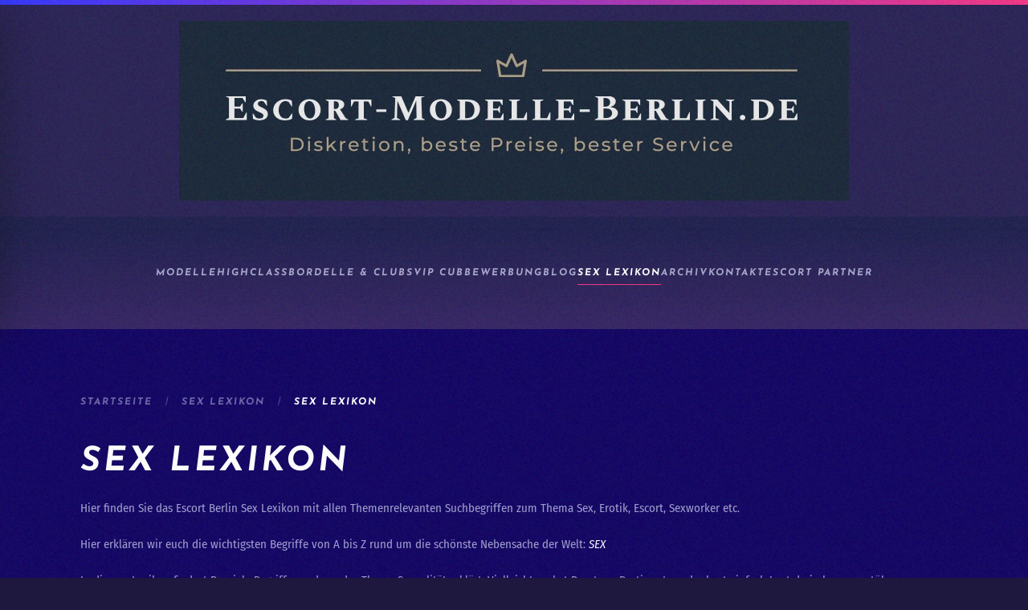

--- FILE ---
content_type: text/html; charset=utf-8
request_url: https://escort-modelle-berlin.de/t
body_size: 24471
content:
<!DOCTYPE html>
<html lang="de-de" dir="ltr">
<head>
<meta name="viewport" content="width=device-width, initial-scale=1">
<link rel="icon" href="/images/Untitled.png" sizes="any">
<link rel="apple-touch-icon" href="/templates/yootheme/packages/theme-joomla/assets/images/apple-touch-icon.png">
<meta charset="utf-8">
<meta name="description" content="T - ">
<link rel="preload" href="/templates/yootheme/vendor/assets/uikit-themes/master-vibe/images/base-body-overlay.gif" as="image" media="(min-width: 577px)">
<link rel="preload" href="/templates/yootheme/vendor/assets/uikit-themes/master-vibe/images/section-background-image.avif" as="image" media="(min-width: 577px)">
<link rel="preload" href="/components/com_seoglossary/assets/images/srchIcn.png" as="image" media="(min-width: 577px)">
<link rel="preload" href="/components/com_seoglossary/assets/images/dropIcn.png" as="image" media="(min-width: 577px)">
<link rel="preload" href="/templates/yootheme/cache/8c/escort-in-berlin-8cbed484.png" as="image" fetchpriority="high" class="jchoptimize-auto-lcp">
<link rel="preload" href="/templates/yootheme/fonts/firasanscondensed-e76443f6.woff2" as="font" crossorigin>
<link rel="preload" href="/templates/yootheme/fonts/firasanscondensed-8b201b41.woff2" as="font" crossorigin>
<link href="/media/com_jchoptimize/cache/css/75efb23e112ae3750f34558c7f98c321ad70568ae31abf7525bf62910b144e4b.css" media="all" rel="preload" as="style" onload="this.rel='stylesheet'">
<title>Sex Lexikon - T</title>
<link href="/media/system/css/joomla-fontawesome.min.css?4.5.15" rel="preload" as="style" onload="this.onload=null;this.rel='stylesheet'">
<script type="application/json" class="joomla-script-options new">{"joomla.jtext":{"COM_RSCOMMENTS_HIDE_FORM":"Hide comment form","COM_RSCOMMENTS_SHOW_FORM":"Show comment form","ERROR":"Fehler","MESSAGE":"Nachricht","NOTICE":"Hinweis","WARNING":"Warnung","JCLOSE":"Schließen","JOK":"OK","JOPEN":"Öffnen"},"system.paths":{"root":"","rootFull":"https:\/\/escort-modelle-berlin.de\/","base":"","baseFull":"https:\/\/escort-modelle-berlin.de\/"},"csrf.token":"e19a82107da60ca419af90eab8436fb2"}</script>
<script type="application/ld+json">{"@context":"https://schema.org","@type":"BreadcrumbList","itemListElement":[{"@type":"ListItem","position":1,"item":{"@type":"WebPage","@id":"index.php?Itemid=160","name":"Startseite"}},{"@type":"ListItem","position":2,"item":{"@type":"WebPage","@id":"index.php?option=com_seoglossary&view=glossaries&catid=1&ordering=tterm&direction=desc&theme=table&show_grid_image=1&Itemid=292","name":"Sex Lexikon"}},{"@type":"ListItem","position":3,"item":{"name":"Sex Lexikon"}}],"@id":"https://escort-modelle-berlin.de/#/schema/BreadcrumbList/0"}</script>
<meta property="og:locale" content="de_DE" class="4SEO_ogp_tag">
<meta property="og:url" content="https://escort-modelle-berlin.de/t" class="4SEO_ogp_tag">
<meta property="og:site_name" content="Escort Berlin | Teen Escort Berlin - Escort Modelle Berlin" class="4SEO_ogp_tag">
<meta property="og:type" content="article" class="4SEO_ogp_tag">
<meta property="og:title" content="Sex Lexikon - T" class="4SEO_ogp_tag">
<meta property="og:description" content="T - " class="4SEO_ogp_tag">
<meta property="fb:app_id" content="966242223397117" class="4SEO_ogp_tag">
<meta property="og:image" content="https://itabak.de/update/images/lexikon/Twerking_-_Escort_Berlin_-_Privatmodelle_-_Escortgirls_-_Teen_Escort_-_Escortservice_-_Callgirls.png" class="4SEO_ogp_tag">
<meta property="og:image:width" content="300" class="4SEO_ogp_tag">
<meta property="og:image:height" content="200" class="4SEO_ogp_tag">
<meta property="og:image:secure_url" content="https://itabak.de/update/images/lexikon/Twerking_-_Escort_Berlin_-_Privatmodelle_-_Escortgirls_-_Teen_Escort_-_Escortservice_-_Callgirls.png" class="4SEO_ogp_tag">
<meta name="twitter:card" content="summary" class="4SEO_tcards_tag">
<meta name="twitter:url" content="https://escort-modelle-berlin.de/t" class="4SEO_tcards_tag">
<meta name="twitter:title" content="Sex Lexikon - T" class="4SEO_tcards_tag">
<meta name="twitter:description" content="T - " class="4SEO_tcards_tag">
<meta name="twitter:image" content="https://itabak.de/update/images/lexikon/Twerking_-_Escort_Berlin_-_Privatmodelle_-_Escortgirls_-_Teen_Escort_-_Escortservice_-_Callgirls.png" class="4SEO_tcards_tag">
<style class="jchoptimize-critical-css" id="494b207cdeedfbb0dce8f960d23cad00036979f98f8c123a1af342dc27e83662">:root{--bs-blue:#F43482;--bs-indigo:#6610f2;--bs-purple:#6f42c1;--bs-pink:#d63384;--bs-red:#FC4B4E;--bs-orange:#fd7e14;--bs-yellow:#FFA055;--bs-green:#53DA71;--bs-teal:#20c997;--bs-cyan:#F43482;--bs-white:#211b46;--bs-gray:rgba(222,223,255,0.45);--bs-gray-dark:#343a40;--bs-gray-100:#f8f9fa;--bs-gray-200:#e9ecef;--bs-gray-300:#dee2e6;--bs-gray-400:#ced4da;--bs-gray-500:#adb5bd;--bs-gray-600:rgba(222,223,255,0.45);--bs-gray-700:rgba(222,223,255,0.7);--bs-gray-800:#343a40;--bs-gray-900:#FFF;--bs-primary:#F43482;--bs-secondary:rgba(222,223,255,0.45);--bs-success:#53DA71;--bs-info:#F43482;--bs-warning:#FFA055;--bs-danger:#FC4B4E;--bs-light:#f8f9fa;--bs-dark:#212529;--bs-primary-rgb:13,110,253;--bs-secondary-rgb:108,117,125;--bs-success-rgb:25,135,84;--bs-info-rgb:13,202,240;--bs-warning-rgb:255,193,7;--bs-danger-rgb:220,53,69;--bs-light-rgb:248,249,250;--bs-dark-rgb:33,37,41;--bs-white-rgb:255,255,255;--bs-black-rgb:0,0,0;--bs-body-rgb:33,37,41;--bs-body-bg-rgb:255,255,255;--bs-font-sans-serif:'Fira Sans Condensed';--bs-gradient:linear-gradient(180deg,rgba(255,255,255,0.15),rgba(255,255,255,0));--bs-body-font-family:var(--bs-font-sans-serif);--bs-body-font-size:1rem;--bs-body-font-weight:400;--bs-body-line-height:1.5;--bs-body-color:#212529;--bs-body-bg:#211b46}:where(:not([class*=uk-],[class*=tm-])),:where(:not([class*=uk-],[class*=tm-]))::after,:where(:not([class*=uk-],[class*=tm-]))::before{box-sizing:border-box}.table{border-collapse:collapse;border-spacing:0}.table :where(tbody),.table :where(td),.table :where(tfoot),.table :where(th),.table :where(thead),.table :where(tr){border-color:inherit;border-style:solid;border-width:0}.table{--bs-table-bg:transparent;--bs-table-accent-bg:transparent;--bs-table-striped-color:rgba(222,223,255,0.7);--bs-table-striped-bg:rgba(0,0,0,0.05);--bs-table-active-color:rgba(222,223,255,0.7);--bs-table-active-bg:rgba(0,0,0,0.1);--bs-table-hover-color:rgba(222,223,255,0.7);--bs-table-hover-bg:rgba(0,0,0,0.075);width:100%;margin-bottom:1rem;color:rgba(222,223,255,.7);vertical-align:top;border-color:rgba(225,219,255,.1)}.table>:not(caption)>*>*{padding:.5rem .5rem;background-color:var(--bs-table-bg);border-bottom-width:2px;box-shadow:inset 0 0 0 9999px var(--bs-table-accent-bg)}.table>tbody{vertical-align:inherit}.table>thead{vertical-align:bottom}.table>:not(:first-child){border-bottom-color:currentColor}.btn-check:checked+.btn-outline-primary,.btn-outline-primary.active,.btn-outline-primary:active,.btn.btn-outline-primary:focus,.btn.btn-outline-primary:hover{color:#08091e;background-color:#f43482;border-color:#f43482}.btn-check:checked+.btn-outline-secondary,.btn-outline-secondary.active,.btn-outline-secondary:active,.btn.btn-outline-secondary:focus,.btn.btn-outline-secondary:hover{color:#08091e;background-color:rgba(222,223,255,.45);border-color:rgba(222,223,255,.45)}.btn-check:checked+.btn-outline-success,.btn-outline-success.active,.btn-outline-success:active,.btn.btn-outline-success:focus,.btn.btn-outline-success:hover{color:#08091e;background-color:#53da71;border-color:#53da71}.btn-check:checked+.btn-outline-info,.btn-outline-info.active,.btn-outline-info:active,.btn.btn-outline-info:focus,.btn.btn-outline-info:hover{color:#000;background-color:#f43482;border-color:#f43482}.btn-check:checked+.btn-outline-warning,.btn-outline-warning.active,.btn-outline-warning:active,.btn.btn-outline-warning:focus,.btn.btn-outline-warning:hover{color:#000;background-color:#ffa055;border-color:#ffa055}.btn-check:checked+.btn-outline-danger,.btn-outline-danger.active,.btn-outline-danger:active,.btn.btn-outline-danger:focus,.btn.btn-outline-danger:hover{color:#08091e;background-color:#fc4b4e;border-color:#fc4b4e}.btn-check:checked+.btn-outline-light,.btn-outline-light.active,.btn-outline-light:active,.btn.btn-outline-light:focus,.btn.btn-outline-light:hover{color:#000;background-color:#f8f9fa;border-color:#f8f9fa}.btn-check:checked+.btn-outline-light,.btn-outline-light.active,.btn-outline-light:active,.btn.btn-outline-dark:focus,.btn.btn-outline-dark:hover{color:#08091e;background-color:#212529;border-color:#212529}.dropdown-item.active,.dropdown-item:active{color:#08091e;text-decoration:none;background-color:#f43482}.dropdown-menu-dark .dropdown-item.active,.dropdown-menu-dark .dropdown-item:active{color:#08091e;background-color:#f43482}.btn-group-vertical>.btn-check:checked+.btn,.btn-group-vertical>.btn-check:focus+.btn,.btn-group-vertical>.btn.active,.btn-group-vertical>.btn:active,.btn-group-vertical>.btn:focus,.btn-group-vertical>.btn:hover{z-index:1}@media (min-width:576px){.navbar-expand-sm .offcanvas-header{display:none}.navbar-expand-sm .offcanvas{position:inherit;bottom:0;z-index:1000;flex-grow:1;visibility:visible!important;background-color:transparent;border-right:0;border-left:0;transition:none;transform:none}.navbar-expand-sm .offcanvas-bottom,.navbar-expand-sm .offcanvas-top{height:auto;border-top:0;border-bottom:0}.navbar-expand-sm .offcanvas-body{display:flex;flex-grow:0;padding:0;overflow-y:visible}}@media (min-width:768px){.navbar-expand-md .offcanvas-header{display:none}.navbar-expand-md .offcanvas{position:inherit;bottom:0;z-index:1000;flex-grow:1;visibility:visible!important;background-color:transparent;border-right:0;border-left:0;transition:none;transform:none}.navbar-expand-md .offcanvas-bottom,.navbar-expand-md .offcanvas-top{height:auto;border-top:0;border-bottom:0}.navbar-expand-md .offcanvas-body{display:flex;flex-grow:0;padding:0;overflow-y:visible}}@media (min-width:992px){.navbar-expand-lg .offcanvas-header{display:none}.navbar-expand-lg .offcanvas{position:inherit;bottom:0;z-index:1000;flex-grow:1;visibility:visible!important;background-color:transparent;border-right:0;border-left:0;transition:none;transform:none}.navbar-expand-lg .offcanvas-bottom,.navbar-expand-lg .offcanvas-top{height:auto;border-top:0;border-bottom:0}.navbar-expand-lg .offcanvas-body{display:flex;flex-grow:0;padding:0;overflow-y:visible}}@media (min-width:1200px){.navbar-expand-xl .offcanvas-header{display:none}.navbar-expand-xl .offcanvas{position:inherit;bottom:0;z-index:1000;flex-grow:1;visibility:visible!important;background-color:transparent;border-right:0;border-left:0;transition:none;transform:none}.navbar-expand-xl .offcanvas-bottom,.navbar-expand-xl .offcanvas-top{height:auto;border-top:0;border-bottom:0}.navbar-expand-xl .offcanvas-body{display:flex;flex-grow:0;padding:0;overflow-y:visible}}@media (min-width:1400px){.navbar-expand-xxl .offcanvas-header{display:none}.navbar-expand-xxl .offcanvas{position:inherit;bottom:0;z-index:1000;flex-grow:1;visibility:visible!important;background-color:transparent;border-right:0;border-left:0;transition:none;transform:none}.navbar-expand-xxl .offcanvas-bottom,.navbar-expand-xxl .offcanvas-top{height:auto;border-top:0;border-bottom:0}.navbar-expand-xxl .offcanvas-body{display:flex;flex-grow:0;padding:0;overflow-y:visible}}.navbar-expand .offcanvas-header{display:none}.navbar-expand .offcanvas{position:inherit;bottom:0;z-index:1000;flex-grow:1;visibility:visible!important;background-color:transparent;border-right:0;border-left:0;transition:none;transform:none}.navbar-expand .offcanvas-bottom,.navbar-expand .offcanvas-top{height:auto;border-top:0;border-bottom:0}.navbar-expand .offcanvas-body{display:flex;flex-grow:0;padding:0;overflow-y:visible}.list-group-item-action:active{color:rgba(222,223,255,.7);background-color:#e9ecef}.offcanvas{position:fixed;bottom:0;z-index:1045;display:flex;flex-direction:column;max-width:100%;visibility:hidden;background-color:#211b46;background-clip:padding-box;outline:0;transition:transform .3s ease-in-out}@media (prefers-reduced-motion:reduce){.offcanvas{transition:none}}.offcanvas-backdrop{position:fixed;top:0;left:0;z-index:1040;width:100vw;height:100vh;background-color:#000}.offcanvas-backdrop.fade{opacity:0}.offcanvas-backdrop.show{opacity:.5}.offcanvas-header{display:flex;align-items:center;justify-content:space-between;padding:1rem 1rem}.offcanvas-header .btn-close{padding:.5rem .5rem;margin-top:-.5rem;margin-right:-.5rem;margin-bottom:-.5rem}.offcanvas-title{margin-bottom:0;line-height:1.5}.offcanvas-body{flex-grow:1;padding:1rem 1rem;overflow-y:auto}.offcanvas-start{top:0;left:0;width:400px;border-right:2px solid rgba(0,0,0,.2);transform:translateX(-100%)}.offcanvas-end{top:0;right:0;width:400px;border-left:2px solid rgba(0,0,0,.2);transform:translateX(100%)}.offcanvas-top{top:0;right:0;left:0;height:30vh;max-height:100%;border-bottom:2px solid rgba(0,0,0,.2);transform:translateY(-100%)}.offcanvas-bottom{right:0;left:0;height:30vh;max-height:100%;border-top:2px solid rgba(0,0,0,.2);transform:translateY(100%)}.offcanvas.show{transform:none}[id*=module-]{position:relative}html{font-family:'Fira Sans Condensed';font-size:15px;font-weight:400;line-height:1.73;-webkit-text-size-adjust:100%;background:#1e183f;color:rgba(222,223,255,.7);-webkit-font-smoothing:antialiased;-moz-osx-font-smoothing:grayscale;text-rendering:optimizeLegibility;position:relative}html::after,.jchoptimize-responsive-images__loaded{content:"";position:fixed;top:0;bottom:0;left:0;right:0;z-index:1100;background-image:url("https://escort-modelle-berlin.de/templates/yootheme/vendor/assets/uikit-themes/master-vibe/images/base-body-overlay.gif");opacity:.05;pointer-events:none}body{margin:0}.uk-link,a{color:#f43482;text-decoration:none;cursor:pointer}b,strong{font-weight:bolder}em{color:#7370ff}audio,canvas,iframe,img,svg,video{vertical-align:middle}canvas,img,svg,video{max-width:100%;height:auto;box-sizing:border-box}address,dl,fieldset,figure,ol,p,pre,ul{margin:0 0 20px 0}*+address,*+dl,*+fieldset,*+figure,*+ol,*+p,*+pre,*+ul{margin-top:20px}.display-1,.display-2,.display-3,.display-4,.display-5,.display-6,.h1,.h2,.h3,.h4,.h5,.h6,.uk-h1,.uk-h2,.uk-h3,.uk-h4,.uk-h5,.uk-h6,.uk-heading-2xlarge,.uk-heading-3xlarge,.uk-heading-large,.uk-heading-medium,.uk-heading-small,.uk-heading-xlarge,h1,h2,h3,h4,h5,h6{margin:0 0 20px 0;font-family:'Fira Sans Condensed';font-weight:400;color:#fff;text-transform:none;letter-spacing:4px;font-style:italic}*+.display-1,*+.display-2,*+.display-3,*+.display-4,*+.display-5,*+.display-6,*+.h1,*+.h2,*+.h3,*+.h4,*+.h5,*+.h6,*+.uk-h1,*+.uk-h2,*+.uk-h3,*+.uk-h4,*+.uk-h5,*+.uk-h6,*+.uk-heading-2xlarge,*+.uk-heading-3xlarge,*+.uk-heading-large,*+.uk-heading-medium,*+.uk-heading-small,*+.uk-heading-xlarge,*+h1,*+h2,*+h3,*+h4,*+h5,*+h6{margin-top:40px}.h1,.uk-h1,h1{font-size:35.7px;line-height:1.2;font-family:'Josefin Sans';font-weight:700;text-transform:uppercase}.h3,.uk-h3,h3{font-size:24px;line-height:1.4;font-family:'Josefin Sans';font-weight:600;text-transform:uppercase}@media (min-width:960px){.h1,.uk-h1,h1{font-size:42px}}ol,ul{padding-left:30px}::selection{background:rgba(244,52,130,.9);color:#fff;text-shadow:none}details,main{display:block}:root{--uk-breakpoint-s:640px;--uk-breakpoint-m:960px;--uk-breakpoint-l:1200px;--uk-breakpoint-xl:1600px}.uk-link-reset a,a.uk-link-reset{color:inherit!important;text-decoration:none!important}.uk-active>.uk-icon-link,.uk-icon-link:active{color:#fff}.uk-active>.uk-icon-button,.uk-icon-button:active{background-color:#f43482;color:#08091e;background-image:linear-gradient(-25deg,#f43482,#9f27b5)}.form-range:active::-webkit-slider-runnable-track,.form-range:focus::-webkit-slider-runnable-track,.uk-range:active::-webkit-slider-runnable-track,.uk-range:focus::-webkit-slider-runnable-track{background:#f43482}.btn,.uk-button{margin:0;border:none;overflow:visible;font:inherit;color:inherit;text-transform:none;-webkit-appearance:none;border-radius:0;display:inline-block;box-sizing:border-box;padding:0 30px;vertical-align:middle;font-size:12px;line-height:36px;text-align:center;text-decoration:none;transition:.1s ease-in-out;transition-property:color,background-color,background-position,background-size,border-color,box-shadow;font-family:'Josefin Sans';font-weight:700;text-transform:uppercase;letter-spacing:2px;font-style:italic;background-origin:border-box}.btn:not(:disabled),.uk-button:not(:disabled){cursor:pointer}.btn::-moz-focus-inner,.uk-button::-moz-focus-inner{border:0;padding:0}.btn-light.uk-active,.btn-light:active,.uk-button-default.uk-active,.uk-button-default:active{background-color:transparent;color:#f43482;border-color:#503ed7;border-image:linear-gradient(-25deg,#F43482,#9f27b5) 1}.btn-info,.btn-primary,.btn-success,.uk-button-primary{background-color:#f43482;color:#fff;border:2px solid transparent;background-image:linear-gradient(135deg,#f43482,#9f27b5);box-shadow:0 8px 45px rgba(14,15,37,.6)}.btn-check:checked+.btn-primary,.btn-info.uk-active,.btn-info:active,.btn-primary.uk-active,.btn-primary:active,.btn-success.uk-active,.btn-success:active,.uk-button-primary.uk-active,.uk-button-primary:active{background-color:#c70b6d;color:#08091e;border-color:transparent;background-image:linear-gradient(-25deg,#f43482,#9f27b5)}.btn-check:checked+.btn-secondary,.btn-dark.uk-active,.btn-dark:active,.btn-secondary.uk-active,.btn-secondary:active,.uk-button-secondary.uk-active,.uk-button-secondary:active{background-color:transparent;color:#5e4fcb;border-color:transparent;border-image:linear-gradient(-25deg,#8333C1,#503ED7) 1}.btn-check:checked+.btn-danger,.btn-danger.uk-active,.btn-danger:active,.btn-warning.uk-active,.btn-warning:active,.uk-button-danger.uk-active,.uk-button-danger:active{background-color:transparent;color:#fc4b4e;border-color:transparent;border-image:linear-gradient(-25deg,#FC524B,#fb191d) 1}.btn-group .btn.active,.btn-group .btn:active,.btn-group .btn:focus,.btn-group .btn:hover{position:relative;z-index:1}.uk-button-group .btn-check:checked+.btn,.uk-button-group .btn.uk-active,.uk-button-group .btn:active,.uk-button-group .btn:focus,.uk-button-group .btn:hover,.uk-button-group .uk-button.uk-active,.uk-button-group .uk-button:active,.uk-button-group .uk-button:focus,.uk-button-group .uk-button:hover{position:relative;z-index:1}.uk-section{display:flow-root;box-sizing:border-box;padding-top:40px;padding-bottom:40px}@media (min-width:960px){.uk-section{padding-top:80px;padding-bottom:80px}}.uk-section>:last-child{margin-bottom:0}.uk-section-default{--uk-inverse:light;background:#211b46}@supports (background-blend-mode:soft-light){.uk-section-default,.jchoptimize-responsive-images__loaded{background-image:linear-gradient(#0e0061,#0e0061),url("https://escort-modelle-berlin.de/templates/yootheme/vendor/assets/uikit-themes/master-vibe/images/section-background-image.avif");background-blend-mode:soft-light;background-position-x:0,50%;background-color:transparent}}.uk-container{display:flow-root;box-sizing:content-box;max-width:1080px;margin-left:auto;margin-right:auto;padding-left:15px;padding-right:15px}@media (min-width:640px){.uk-container{padding-left:20px;padding-right:20px}}@media (min-width:960px){.uk-container{padding-left:40px;padding-right:40px}}.uk-container>:last-child{margin-bottom:0}.uk-container-expand{max-width:none}.uk-totop:active{color:#f43482}.uk-offcanvas{display:none;position:fixed;top:0;bottom:0;left:0;z-index:1000}.uk-offcanvas-flip .uk-offcanvas{right:0;left:auto}.uk-offcanvas-bar{--uk-inverse:light;position:absolute;top:0;bottom:0;left:-270px;box-sizing:border-box;width:270px;padding:20px 20px;background:#211b46;overflow-y:auto;box-shadow:0 12px 50px rgba(14,15,37,.6)}@media (min-width:640px){.uk-offcanvas-bar{left:-350px;width:350px;padding:20px 20px}}.uk-offcanvas-flip .uk-offcanvas-bar{left:auto;right:-270px}@media (min-width:640px){.uk-offcanvas-flip .uk-offcanvas-bar{right:-350px}}.uk-open>.uk-offcanvas-bar{left:0}.uk-offcanvas-flip .uk-open>.uk-offcanvas-bar{left:auto;right:0}.uk-offcanvas-bar-animation{transition:left .3s ease-out}.uk-offcanvas-flip .uk-offcanvas-bar-animation{transition-property:right}.uk-offcanvas-reveal{position:absolute;top:0;bottom:0;left:0;width:0;overflow:hidden;transition:width .3s ease-out}.uk-offcanvas-reveal .uk-offcanvas-bar{left:0}.uk-offcanvas-flip .uk-offcanvas-reveal .uk-offcanvas-bar{left:auto;right:0}.uk-open>.uk-offcanvas-reveal{width:270px}@media (min-width:640px){.uk-open>.uk-offcanvas-reveal{width:350px}}.uk-offcanvas-flip .uk-offcanvas-reveal{right:0;left:auto}.uk-offcanvas-close{position:absolute;z-index:1000;top:5px;right:5px;padding:5px}@media (min-width:640px){.uk-offcanvas-close{top:10px;right:10px}}.uk-offcanvas-close:first-child+*{margin-top:0}.uk-offcanvas-overlay{width:100vw;touch-action:none}.uk-offcanvas-overlay::before{content:"";position:absolute;top:0;bottom:0;left:0;right:0;background:rgba(0,0,0,.1);opacity:0;transition:opacity .15s linear}.uk-offcanvas-overlay.uk-open::before{opacity:1}.uk-offcanvas-container,.uk-offcanvas-page{overflow-x:hidden;overflow-x:clip}.uk-offcanvas-container{position:relative;left:0;transition:left .3s ease-out;box-sizing:border-box;width:100%}:not(.uk-offcanvas-flip).uk-offcanvas-container-animation{left:270px}.uk-offcanvas-flip.uk-offcanvas-container-animation{left:-270px}@media (min-width:640px){:not(.uk-offcanvas-flip).uk-offcanvas-container-animation{left:350px}.uk-offcanvas-flip.uk-offcanvas-container-animation{left:-350px}}:root{--uk-leader-fill-content:.}.uk-notification{position:fixed;top:15px;left:15px;z-index:1040;box-sizing:border-box;width:420px}@media (max-width:639px){.uk-notification{left:15px;right:15px;width:auto;margin:0}}.uk-notification-message{position:relative;padding:20px;background:rgba(30,24,63,.95);color:rgba(222,223,255,.7);font-size:15px;line-height:1.5;cursor:pointer}.uk-grid{display:flex;flex-wrap:wrap;margin:0;padding:0;list-style:none}.uk-grid>*{margin:0}.uk-grid>*>:last-child{margin-bottom:0}.uk-grid{margin-left:-20px}.uk-grid>*{padding-left:20px}@media (min-width:1200px){.uk-grid{margin-left:-40px}.uk-grid>*{padding-left:40px}}.uk-nav,.uk-nav ul{margin:0;padding:0;list-style:none}.uk-nav li>a{display:flex;align-items:center;column-gap:.25em;text-decoration:none}.uk-nav>li>a{padding:5px 0}.uk-nav-primary{font-size:20px;line-height:1.4;font-family:'Josefin Sans';font-weight:700;text-transform:uppercase;letter-spacing:4px;font-style:italic}.uk-nav-primary>li>a{color:rgba(222,223,255,.7);transition:.1s ease-in-out;transition-property:color,background-color,border-color,box-shadow,opacity,filter;padding:8px 0}.uk-nav-primary>li.uk-active>a{color:#f43482}.uk-nav-center{text-align:center}.uk-nav-center li>a{justify-content:center}.uk-navbar{display:flex;position:relative}.uk-navbar-container:not(.uk-navbar-transparent){background:rgba(40,33,85,.95);background-image:linear-gradient(180deg,#1d1e4c 10%,rgba(131,51,193,.15) 100%)}.uk-navbar-left,.uk-navbar-right,[class*=uk-navbar-center]{display:flex;gap:15px;align-items:center}.uk-navbar-right{margin-left:auto}.uk-navbar-center:only-child{margin-left:auto;margin-right:auto;position:relative}.uk-navbar-nav{display:flex;gap:15px;margin:0;padding:0;list-style:none}.uk-navbar-center:only-child,.uk-navbar-left,.uk-navbar-right{flex-wrap:wrap}.uk-navbar-item,.uk-navbar-nav>li>a,.uk-navbar-toggle{display:flex;justify-content:center;align-items:center;column-gap:.25em;box-sizing:border-box;min-height:80px;font-size:12px;font-family:'Josefin Sans';text-decoration:none}.uk-navbar-nav>li>a{padding:0 0;color:rgba(222,223,255,.7);transition:.2s ease-in-out;transition-property:color,background-color,border-color,box-shadow;position:relative;z-index:1;font-weight:700;text-transform:uppercase;letter-spacing:2px;font-style:italic}.uk-navbar-nav>li>a::before{content:"";display:block;position:absolute;z-index:-1;bottom:25px;height:2px;background-color:transparent;transition:.1s ease-in-out;transition-property:background-color,border-color,box-shadow,height,left,right,opacity;--uk-navbar-nav-item-line-margin-horizontal:0;left:var(--uk-navbar-nav-item-line-margin-horizontal);right:100%}.uk-navbar-nav>li>a:active{color:#fff}.uk-navbar-nav>li>a:active::before{height:1px}.uk-navbar-nav>li.uk-active>a{color:#fff}.uk-navbar-nav>li.uk-active>a::before{right:var(--uk-navbar-nav-item-line-margin-horizontal);background-color:#f43482;height:1px}.uk-navbar-item{padding:0 0;color:rgba(222,223,255,.7);font-size:15px;font-family:'Fira Sans Condensed'}.uk-navbar-item>:last-child{margin-bottom:0}.uk-navbar-toggle{padding:0 0;color:#fff;font-weight:700;text-transform:uppercase;letter-spacing:2px}.uk-navbar-container{transition:.1s ease-in-out;transition-property:background-color}@media (min-width:960px){.uk-navbar-left,.uk-navbar-right,[class*=uk-navbar-center]{gap:30px}}@media (min-width:960px){.uk-navbar-nav{gap:30px}}@media (min-width:960px){:not(.uk-sticky-below)>.uk-navbar-container:not(.uk-navbar){padding-top:30px;padding-bottom:30px}}.uk-subnav-pill>*>a:active{background-color:#2b2556;color:#fff;box-shadow:0 5px 25px rgba(14,15,37,.6)}.uk-breadcrumb{padding:0;list-style:none;font-size:0}.uk-breadcrumb>*{display:contents}.uk-breadcrumb>*>*{font-size:12px;color:rgba(222,223,255,.45);font-family:'Josefin Sans';font-weight:700;text-transform:uppercase;letter-spacing:2px;font-style:italic}.uk-breadcrumb>:last-child>a:not([href]),.uk-breadcrumb>:last-child>span{color:#fff}.uk-breadcrumb>:nth-child(n+2):not(.uk-first-column)::before{content:"/";display:inline-block;margin:0 15px;font-size:12px;color:rgba(222,223,255,.35)}.uk-slidenav:active{color:#fff}.uk-dotnav>*>:active{background-color:#f43482;border-color:transparent}[class*=uk-child-width]>*{box-sizing:border-box;width:100%}[class*=uk-width]{box-sizing:border-box;width:100%;max-width:100%}.uk-width-auto{width:auto}.uk-text-center{text-align:center!important}.uk-panel{display:flow-root;position:relative;box-sizing:border-box}.uk-panel>:last-child{margin-bottom:0}.uk-logo{font-size:24px;font-family:'Josefin Sans';color:#fff;text-decoration:none;font-weight:600;text-transform:uppercase}:where(.uk-logo){display:inline-block;vertical-align:middle}.uk-logo :where(img,svg,video){display:block}.uk-logo-inverse{display:none}.uk-flex{display:flex}.uk-flex-center{justify-content:center}.uk-flex-column{flex-direction:column}.uk-margin-medium-bottom{margin-bottom:40px!important}.uk-margin-auto-bottom{margin-bottom:auto!important}.uk-margin-auto-vertical{margin-top:auto!important;margin-bottom:auto!important}.uk-margin-remove-last-child>:last-child{margin-bottom:0!important}:root{--uk-position-margin-offset:0px}:where(.uk-transition-fade),:where([class*=uk-transition-scale]),:where([class*=uk-transition-slide]){--uk-position-translate-x:0;--uk-position-translate-y:0}@media (min-width:960px){.uk-hidden\@m{display:none!important}}@media (max-width:959px){.uk-visible\@m{display:none!important}}.uk-hidden-visually:not(:focus):not(:active):not(:focus-within),.uk-visible-toggle:not(:hover):not(:focus) .uk-hidden-hover:not(:focus-visible):not(:has(:focus-visible)),.uk-visible-toggle:not(:hover):not(:focus) .uk-hidden-hover:not(:focus-within){position:absolute!important;width:0!important;height:0!important;padding:0!important;border:0!important;margin:0!important;overflow:hidden!important}.uk-card-primary.uk-card-body .uk-active>.uk-icon-link,.uk-card-primary.uk-card-body .uk-icon-link:active,.uk-card-primary>:not([class*=uk-card-media]) .uk-active>.uk-icon-link,.uk-card-primary>:not([class*=uk-card-media]) .uk-icon-link:active,.uk-card-secondary.uk-card-body .uk-active>.uk-icon-link,.uk-card-secondary.uk-card-body .uk-icon-link:active,.uk-card-secondary>:not([class*=uk-card-media]) .uk-active>.uk-icon-link,.uk-card-secondary>:not([class*=uk-card-media]) .uk-icon-link:active,.uk-dark .uk-active>.uk-icon-link,.uk-dark .uk-icon-link:active{color:rgba(8,9,30,.7)}.uk-card-primary.uk-card-body .uk-icon-button:active,.uk-card-primary>:not([class*=uk-card-media]) .uk-icon-button:active,.uk-card-secondary.uk-card-body .uk-icon-button:active,.uk-card-secondary>:not([class*=uk-card-media]) .uk-icon-button:active,.uk-dark .uk-icon-button:active{background-color:#08091e;color:rgba(222,223,255,.7)}.uk-card-primary.uk-card-body .uk-range:active::-webkit-slider-runnable-track,.uk-card-primary.uk-card-body .uk-range:focus::-webkit-slider-runnable-track,.uk-card-primary>:not([class*=uk-card-media]) .uk-range:active::-webkit-slider-runnable-track,.uk-card-primary>:not([class*=uk-card-media]) .uk-range:focus::-webkit-slider-runnable-track,.uk-card-secondary.uk-card-body .uk-range:active::-webkit-slider-runnable-track,.uk-card-secondary.uk-card-body .uk-range:focus::-webkit-slider-runnable-track,.uk-card-secondary>:not([class*=uk-card-media]) .uk-range:active::-webkit-slider-runnable-track,.uk-card-secondary>:not([class*=uk-card-media]) .uk-range:focus::-webkit-slider-runnable-track,.uk-dark .form-range:active::-webkit-slider-runnable-track,.uk-dark .form-range:focus::-webkit-slider-runnable-track,.uk-dark .uk-range:active::-webkit-slider-runnable-track,.uk-dark .uk-range:focus::-webkit-slider-runnable-track{background:rgba(3,3,10,.15)}.uk-card-primary.uk-card-body .uk-button-default.uk-active,.uk-card-primary.uk-card-body .uk-button-default:active,.uk-card-primary>:not([class*=uk-card-media]) .uk-button-default.uk-active,.uk-card-primary>:not([class*=uk-card-media]) .uk-button-default:active,.uk-card-secondary.uk-card-body .uk-button-default.uk-active,.uk-card-secondary.uk-card-body .uk-button-default:active,.uk-card-secondary>:not([class*=uk-card-media]) .uk-button-default.uk-active,.uk-card-secondary>:not([class*=uk-card-media]) .uk-button-default:active,.uk-dark .btn-light.uk-active,.uk-dark .btn-light:active,.uk-dark .uk-button-default.uk-active,.uk-dark .uk-button-default:active{background-color:transparent;color:#08091e;border-color:rgba(8,9,30,.3)}.uk-card-primary.uk-card-body .uk-button-primary.uk-active,.uk-card-primary.uk-card-body .uk-button-primary:active,.uk-card-primary>:not([class*=uk-card-media]) .uk-button-primary.uk-active,.uk-card-primary>:not([class*=uk-card-media]) .uk-button-primary:active,.uk-card-secondary.uk-card-body .uk-button-primary.uk-active,.uk-card-secondary.uk-card-body .uk-button-primary:active,.uk-card-secondary>:not([class*=uk-card-media]) .uk-button-primary.uk-active,.uk-card-secondary>:not([class*=uk-card-media]) .uk-button-primary:active,.uk-dark .btn-check:checked+.btn-primary,.uk-dark .btn-info.uk-active,.uk-dark .btn-info:active,.uk-dark .btn-primary.uk-active,.uk-dark .btn-primary:active,.uk-dark .btn-success.uk-active,.uk-dark .btn-success:active,.uk-dark .uk-button-primary.uk-active,.uk-dark .uk-button-primary:active{background-color:rgba(8,9,30,.2);color:#08091e;border-color:transparent}.uk-card-primary.uk-card-body .uk-button-secondary.uk-active,.uk-card-primary.uk-card-body .uk-button-secondary:active,.uk-card-primary>:not([class*=uk-card-media]) .uk-button-secondary.uk-active,.uk-card-primary>:not([class*=uk-card-media]) .uk-button-secondary:active,.uk-card-secondary.uk-card-body .uk-button-secondary.uk-active,.uk-card-secondary.uk-card-body .uk-button-secondary:active,.uk-card-secondary>:not([class*=uk-card-media]) .uk-button-secondary.uk-active,.uk-card-secondary>:not([class*=uk-card-media]) .uk-button-secondary:active,.uk-dark .btn-check:checked+.btn-secondary,.uk-dark .btn-dark.uk-active,.uk-dark .btn-dark:active,.uk-dark .btn-secondary.uk-active,.uk-dark .btn-secondary:active,.uk-dark .uk-button-secondary.uk-active,.uk-dark .uk-button-secondary:active{background-color:rgba(8,9,30,.06);color:#08091e;border-color:rgba(8,9,30,.15)}.uk-card-primary.uk-card-body .uk-totop:active,.uk-card-primary>:not([class*=uk-card-media]) .uk-totop:active,.uk-card-secondary.uk-card-body .uk-totop:active,.uk-card-secondary>:not([class*=uk-card-media]) .uk-totop:active,.uk-dark .uk-totop:active{color:#08091e}.uk-card-primary.uk-card-body .uk-navbar-nav>li>a:active,.uk-card-primary>:not([class*=uk-card-media]) .uk-navbar-nav>li>a:active,.uk-card-secondary.uk-card-body .uk-navbar-nav>li>a:active,.uk-card-secondary>:not([class*=uk-card-media]) .uk-navbar-nav>li>a:active,.uk-dark .uk-navbar-nav>li>a:active{color:rgba(8,9,30,.5)}.uk-card-primary.uk-card-body .uk-subnav-pill>*>a:active,.uk-card-primary>:not([class*=uk-card-media]) .uk-subnav-pill>*>a:active,.uk-card-secondary.uk-card-body .uk-subnav-pill>*>a:active,.uk-card-secondary>:not([class*=uk-card-media]) .uk-subnav-pill>*>a:active,.uk-dark .uk-subnav-pill>*>a:active{background-color:rgba(8,9,30,.1);color:rgba(8,9,30,.7);box-shadow:none}.uk-card-primary.uk-card-body .uk-slidenav:active,.uk-card-primary>:not([class*=uk-card-media]) .uk-slidenav:active,.uk-card-secondary.uk-card-body .uk-slidenav:active,.uk-card-secondary>:not([class*=uk-card-media]) .uk-slidenav:active,.uk-dark .uk-slidenav:active{color:rgba(8,9,30,.7)}.uk-card-primary.uk-card-body .uk-dotnav>*>:active,.uk-card-primary>:not([class*=uk-card-media]) .uk-dotnav>*>:active,.uk-card-secondary.uk-card-body .uk-dotnav>*>:active,.uk-card-secondary>:not([class*=uk-card-media]) .uk-dotnav>*>:active,.uk-dark .uk-dotnav>*>:active{background-color:#f43482;border-color:transparent}*{--uk-inverse:initial}.tm-headerbar-default,.tm-toolbar-default,.uk-card-default.uk-card-body,.uk-card-default>:not([class*=uk-card-media]),.uk-dropbar,.uk-dropdown,.uk-light,.uk-navbar-container:not(.uk-navbar-transparent),.uk-navbar-dropdown,.uk-offcanvas-bar,.uk-overlay-default,.uk-overlay-primary,.uk-section-default:not(.uk-preserve-color),.uk-section-muted:not(.uk-preserve-color),.uk-section-primary:not(.uk-preserve-color),.uk-section-secondary:not(.uk-preserve-color),.uk-tile-default:not(.uk-preserve-color),.uk-tile-muted:not(.uk-preserve-color),.uk-tile-primary:not(.uk-preserve-color),.uk-tile-secondary:not(.uk-preserve-color){--uk-inverse:light}@media print{*,::after,::before{background:0 0!important;color:#000!important;box-shadow:none!important;text-shadow:none!important}a,a:visited{text-decoration:underline}thead{display:table-header-group}img,tr{page-break-inside:avoid}img{max-width:100%!important}h2,h3,p{orphans:3;widows:3}h2,h3{page-break-after:avoid}}html{overflow-y:scroll}body{overflow:hidden;overflow:clip}.tm-page{position:relative}.tm-page>:is(main,footer,.builder):has(>.uk-position-z-index-negative){display:contents}.tm-page>:nth-child(3){--tm-reveal:-10}.tm-page>:nth-child(4){--tm-reveal:-20}.tm-page>:nth-child(5){--tm-reveal:-30}.tm-page>:nth-child(6){--tm-reveal:-40}@media (min-width:960px){.tm-page{border-width:0}.tm-page{border-top:6px solid transparent}.tm-page{border-image:linear-gradient(90deg,#3234FF,#F43482) 1}}@media (min-width:1200px){.tm-page{border-top-width:6px}}:where(.tm-page-container){background-color:#26204b;--uk-inverse:light}.tm-header,.tm-header-mobile{position:relative}.tm-headerbar-top{padding-top:20px;padding-bottom:20px}.tm-headerbar-top.tm-headerbar-default{background:rgba(40,33,85,.95)}:where(.tm-header-overlay){z-index:980}.tm-height-expand:has(>.uk-panel:only-child>:only-child){flex:1;display:flex}.tm-height-expand>.uk-panel:only-child:has(>:only-child){flex:1}:where(.tm-transition-border){display:block;position:relative}#com_glossary #glossarylist td{color:#fff}.custom-select{margin-top:32px}table#glossarylist tbody td a{color:#fff}#com_glossary .seopagination ul>li>a{border:0;color:#fff;padding:8px}table#glossarylist tbody td,table#glossarylist tbody td a,table#glossarylist tbody td em,table#glossarylist tbody th,table#glossarylist tbody th a{color:#f7fcfd}em{color:#fff}@media (min-width:960px){.uk-navbar-nav{gap:20px}}.uk-panel>:last-child{margin-bottom:0;color:#a8a9cc}</style>
<style class="jchoptimize-critical-css" id="494b207cdeedfbb0dce8f960d23cad0072483f0fc29a790ac10f2792005d5fd2">.uk-hidden-visually:not(:focus):not(:active):not(:focus-within){position:absolute !important;width:1px !important;height:1px !important;padding:0 !important;border:0 !important;margin:0 !important;overflow:hidden !important;clip-path:inset(50%) !important;white-space:nowrap !important}</style>
<style class="jchoptimize-critical-css" id="494b207cdeedfbb0dce8f960d23cad00ccf3bacf532277aedbf871f8868d1351">div.glossaryalphabet{font-size:14px;font-weight:bold;padding-bottom:15px;padding-top:15px;clear:left;text-align:center}#com_glossary .seopagination-list .glossletselect{background:#f4f3f4;display:block;width:40px;height:40px;text-align:center;line-height:40px;color:#2b2a29;padding:0;-webkit-border-radius:50px !important;-moz-border-radius:50px !important;border-radius:50px !important}div#glossarysearch{padding:5px;margin:10px 0}div#glossarysearch input{margin:5px 0}.glossaryalphabet a{padding:2px}div#com_glossary .authorblock{background:none}h1.seogl-term-title{}#com_glossary .seopagination-list>li{display:inline;margin:0px;list-style-type:none}#com_glossary .seopagination ul{display:inline-block;margin-bottom:0;margin-left:0;padding-left:0}#com_glossary .seopagination ul>li>a,#com_glossary .seopagination ul>li>span{padding:4px;-moz-border-bottom-colors:none;-moz-border-left-colors:none;-moz-border-right-colors:none;-moz-border-top-colors:none;border-color:#ddd;border-image:none;border-style:solid;border-width:1px 1px 1px 0;float:left;line-height:20px;text-decoration:none}#com_glossary .seopagination ul>li:first-child>a,#com_glossary .seopagination ul>li:first-child>span{border-bottom-left-radius:4px;border-left-width:1px;border-top-left-radius:4px}#com_glossary .seopagination ul>li:last-child>a,#com_glossary .seopagination ul>li:last-child>span{border-bottom-right-radius:4px;border-top-right-radius:4px}@media only screen and (max-width:760px),(min-device-width:768px) and (max-device-width:1024px){#glossarylist thead{display:none}#glossarylist table,#glossarylist thead,#glossarylist tbody,#glossarylist th,#glossarylist td,#glossarylist tr{display:block}#glossarylist thead tr{position:absolute;top:-9999px;left:-9999px}#glossarylist td{border:none;border-bottom:1px solid #eee;position:relative;padding-left:50%}}div#com_glossary div#glossarysearch form#searchForm div.input-append input#filter_search,div#com_glossary div#glossarysearch form#searchForm div.input-append input.button.btn,input#filter_search_module{border:1px solid #e9e9e9;height:40px;outline:none;margin:0}div#com_glossary div#glossarysearch form#searchForm div.input-append input#filter_search{background:#f4f3f4;padding:0px 45px 0px 20px;width:100%}div#com_glossary div#glossarysearch form#searchForm div.input-append input.button.btn{background:#fff;cursor:pointer}.srch-btn{position:absolute;top:0;right:0;display:inline-block;margin-left:-40px;vertical-align:middle;z-index:11}.srch-btn button,.jchoptimize-responsive-images__loaded{font-size:0 !important;width:40px;height:40px;border:0;cursor:pointer;background:#00b4f2 url(https://escort-modelle-berlin.de/components/com_seoglossary/assets/images/srchIcn.png) center center no-repeat !important;background-size:17px auto !important}.srch-btn-inpt{display:inline-block;vertical-align:middle;position:relative}div#com_glossary div#glossarysearch form#searchForm div.input-append input#filter_search,div#com_glossary div#glossarysearch form#searchForm div.input-append input.button.btn,.srch-btn button,#com_glossary .seopagination ul>li.active>a,#com_glossary .seopagination ul>li.active>span,input#filter_search_module,.input-append button,.custom-select select{-webkit-border-radius:50px !important;-moz-border-radius:50px !important;border-radius:50px !important}.seopagination{text-align:left !important}#com_glossary .seopagination-list>li{margin:0px;vertical-align:middle;display:inline-block}#com_glossary .seopagination ul>li>a,#com_glossary .seopagination ul>li>span{border:0;color:#2b2a29;padding:8px}#com_glossary .seopagination ul>li.active>a,#com_glossary .seopagination ul>li.active>span{background:#f4f3f4;display:block;width:40px;height:40px;text-align:center;line-height:40px;padding:0;color:#00b4f2}.glossaryclear thead th{background:#f4f3f4;color:#2b2a29;font-weight:bold}table#glossarylist tbody th,table#glossarylist tbody td,table#glossarylist tbody th a,table#glossarylist tbody td a,table#glossarylist tbody td em{color:#2b2a29}table#glossarylist{border-collapse:collapse !important}table#glossarylist thead th,table#glossarylist thead td{border:1px solid #e9e9e9 !important;color:#2b2a29}table#glossarylist tr.row0,table#glossarylist tr.row1{border:1px solid #e9e9e9 !important}input,button,a{outline:none !important}#com_glossary .custom-select select.seoselect,.custom-select select.seoselect,.jchoptimize-responsive-images__loaded{background:#fff url(https://escort-modelle-berlin.de/components/com_seoglossary/assets/images/dropIcn.png) 93% center no-repeat;background-size:15px auto;padding:5px 15px;border:1px solid #e9e9e9;height:40px;width:100%;outline:none;-webkit-appearance:none;-moz-appearance:none;-ms-appearance:none;-o-appearance:none;max-width:250px;min-width:130px}#com_glossary .input-append,.input-prepend{margin-bottom:0px}.custom-select{margin-top:0px}#com_glossary .custom-select.bigselect{max-width:280px;padding:0;background:transparent;border:none;box-shadow:none}#glossarysearchheading{margin-bottom:10px}.srch-btn-inpt{max-width:100%;margin-right:10px}.authorblock em,.hits em{font-weight:normal;color:#6a6c6f;font-style:normal}.authorblock,.hits{font-weight:600}.glossaryclear{width:100% !important}@media screen and (max-width:767px){.glossaryclear td,#glossarylist td{padding:10px 20px}}@media screen and (max-width:560px){.srch-btn-inpt{width:100%}div#com_glossary div#glossarysearch form#searchForm div.input-append input.button.btn{margin-top:10px}}#com_glossary #glossarylist td,#com_glossary #glossarylist th{padding:20px 30px}#com_glossary .glossary25{min-width:30%}#com_glossary #glossarylist td{color:#2b2a29}table.flat#glossarylist th,table#glossarylist td{border:0px !important}</style>
<style class="jchoptimize-critical-css" id="494b207cdeedfbb0dce8f960d23cad006fb59df9fd22196cd093a587e0087803">.jqeasytooltip{cursor:pointer}</style>
<style class="jchoptimize-critical-css" id="494b207cdeedfbb0dce8f960d23cad00b63fce9007f6e29f2ed7ca16444ca877">span .jqeasytooltip{border-bottom:1px dashed}</style>
<style class="jchoptimize-critical-css" id="494b207cdeedfbb0dce8f960d23cad00e32cc2eeb98bcaaaaedfba993acee821">img{max-width:100%;height:auto}@keyframes appear{0%{opacity:0;transform-origin:50% 100%;transform:scale(0.5,0.5) perspective(4000px) rotateX(90deg)}100%{opacity:1;transform:scale(1,1) perspective(4000px) rotateX(0deg)}}@keyframes appear{0%{opacity:0;-webkit-transform:scale(0,0)}100%{opacity:1;-webkit-transform:scale(1,1)}}</style>
<style>.jchoptimize-reduce-dom{min-height:200px}</style>
	<meta name="robots" content="max-snippet:-1, max-image-preview:large, max-video-preview:-1" class="4SEO_robots_tag">
	<script type="application/ld+json" class="4SEO_structured_data_breadcrumb">{
    "@context": "http://schema.org",
    "@type": "BreadcrumbList",
    "itemListElement": [
        {
            "@type": "listItem",
            "position": 1,
            "name": "Startseite",
            "item": "https://itabak.de/update/"
        },
        {
            "@type": "listItem",
            "position": 2,
            "name": "Sex Lexikon",
            "item": "https://itabak.de/update/sex-lexikon"
        }
    ]
}</script></head>
<body class="">
<div class="uk-hidden-visually uk-notification uk-notification-top-left uk-width-auto">
<div class="uk-notification-message">
<a href="#tm-main" class="uk-link-reset">Zum Hauptinhalt springen</a>
</div>
</div>
<div class="tm-page">
<header class="tm-header-mobile uk-hidden@m">
<div class="uk-navbar-container">
<div class="uk-container uk-container-expand">
<nav class="uk-navbar" uk-navbar="{&quot;align&quot;:&quot;center&quot;,&quot;container&quot;:&quot;.tm-header-mobile&quot;,&quot;boundary&quot;:&quot;.tm-header-mobile .uk-navbar-container&quot;}">
<div class="uk-navbar-left ">
<a href="https://escort-modelle-berlin.de/" aria-label="Zurück zur Startseite" class="uk-logo uk-navbar-item">
<picture>
<source type="image/webp" srcset="/templates/yootheme/cache/92/escort-in-berlin-92cc3dcf.webp 768w, /templates/yootheme/cache/01/escort-in-berlin-0111af1a.webp 833w, /templates/yootheme/cache/f8/escort-in-berlin-f8904052.webp 834w" sizes="(min-width: 834px) 834px">
<img alt="Escort Modelle Berlin" loading="eager" src="/templates/yootheme/cache/8c/escort-in-berlin-8cbed484.png" width="834" height="224">
</picture><picture>
<source type="image/webp" srcset="/templates/yootheme/cache/92/escort-in-berlin-92cc3dcf.webp 768w, /templates/yootheme/cache/01/escort-in-berlin-0111af1a.webp 833w, /templates/yootheme/cache/f8/escort-in-berlin-f8904052.webp 834w" sizes="(min-width: 834px) 834px">
<img class="uk-logo-inverse" alt="Escort Modelle Berlin" loading="eager" src="/templates/yootheme/cache/8c/escort-in-berlin-8cbed484.png" width="834" height="224">
</picture></a>
</div>
<div class="uk-navbar-right">
<a uk-toggle href="#tm-dialog-mobile" class="uk-navbar-toggle">
<div uk-navbar-toggle-icon></div>
</a>
</div>
</nav>
</div>
</div>
<div id="tm-dialog-mobile" uk-offcanvas="container: true; overlay: true" mode="reveal" flip>
<div class="uk-offcanvas-bar uk-flex uk-flex-column">
<button class="uk-offcanvas-close uk-close-large" type="button" uk-close uk-toggle="cls: uk-close-large; mode: media; media: @s"></button>
<div class="uk-margin-auto-vertical uk-text-center">
<div class="uk-grid uk-child-width-1-1" uk-grid> <div>
<div class="uk-panel" id="module-tm-4">
<a href="https://escort-modelle-berlin.de/" aria-label="Zurück zur Startseite" class="uk-logo">
<picture>
<source type="image/webp" srcset="/templates/yootheme/cache/92/escort-in-berlin-92cc3dcf.webp 768w, /templates/yootheme/cache/01/escort-in-berlin-0111af1a.webp 833w, /templates/yootheme/cache/f8/escort-in-berlin-f8904052.webp 834w" sizes="(min-width: 834px) 834px">
<img alt="Escort Modelle Berlin" loading="eager" src="/templates/yootheme/cache/8c/escort-in-berlin-8cbed484.png" width="834" height="224">
</picture></a>
</div>
</div> <div>
<div class="uk-panel" id="module-menu-dialog-mobile">
<ul class="uk-nav uk-nav-primary uk-nav- uk-nav-center">
<li class="item-160"><a href="/">Modelle</a></li>
<li class="item-442"><a href="/highclass-2">HIGHCLASS</a></li>
<li class="item-443"><a href="/bordelle-clubs-2">BORDELLE &amp; CLUBS</a></li>
<li class="item-674"><a href="/vip-cub-2">Vip Cub</a></li>
<li class="item-395"><a href="/escort-bewerbung">Bewerbung</a></li>
<li class="item-164"><a href="/blog">Blog</a></li>
<li class="item-292 uk-active"><a href="/sex-lexikon" title="A">Sex Lexikon</a></li>
<li class="item-444"><a href="/archiv-2">ARCHIV</a></li>
<li class="item-305"><a href="/kontakt-us">Kontakt</a></li>
<li class="item-424"><a href="/escort-partner?id=10">Escort Partner</a></li></ul>
</div>
</div></div>
</div>
</div>
</div>
</header>
<header class="tm-header uk-visible@m">
<div class="tm-headerbar-default tm-headerbar tm-headerbar-top">
<div class="uk-container">
<div class="uk-flex uk-flex-center"><div><a href="https://escort-modelle-berlin.de/" aria-label="Zurück zur Startseite" class="uk-logo">
<picture>
<source type="image/webp" srcset="/templates/yootheme/cache/92/escort-in-berlin-92cc3dcf.webp 768w, /templates/yootheme/cache/01/escort-in-berlin-0111af1a.webp 833w, /templates/yootheme/cache/f8/escort-in-berlin-f8904052.webp 834w" sizes="(min-width: 834px) 834px">
<img alt="Escort Modelle Berlin" loading="eager" src="/templates/yootheme/cache/8c/escort-in-berlin-8cbed484.png" width="834" height="224">
</picture><picture>
<source type="image/webp" srcset="/templates/yootheme/cache/92/escort-in-berlin-92cc3dcf.webp 768w, /templates/yootheme/cache/01/escort-in-berlin-0111af1a.webp 833w, /templates/yootheme/cache/f8/escort-in-berlin-f8904052.webp 834w" sizes="(min-width: 834px) 834px">
<img class="uk-logo-inverse" alt="Escort Modelle Berlin" loading="eager" src="/templates/yootheme/cache/8c/escort-in-berlin-8cbed484.png" width="834" height="224">
</picture></a></div></div>
</div>
</div>
<div uk-sticky media="@m" cls-active="uk-navbar-sticky" sel-target=".uk-navbar-container">
<div class="uk-navbar-container">
<div class="uk-container">
<nav class="uk-navbar" uk-navbar="{&quot;align&quot;:&quot;center&quot;,&quot;container&quot;:&quot;.tm-header &gt; [uk-sticky]&quot;,&quot;boundary&quot;:&quot;.tm-header .uk-navbar-container&quot;}">
<div class="uk-navbar-center">
<ul class="uk-navbar-nav">
<li class="item-160"><a href="/">Modelle</a></li>
<li class="item-442"><a href="/highclass-2">HIGHCLASS</a></li>
<li class="item-443"><a href="/bordelle-clubs-2">BORDELLE &amp; CLUBS</a></li>
<li class="item-674"><a href="/vip-cub-2">Vip Cub</a></li>
<li class="item-395"><a href="/escort-bewerbung">Bewerbung</a></li>
<li class="item-164"><a href="/blog">Blog</a></li>
<li class="item-292 uk-active"><a href="/sex-lexikon" title="A">Sex Lexikon</a></li>
<li class="item-444"><a href="/archiv-2">ARCHIV</a></li>
<li class="item-305"><a href="/kontakt-us">Kontakt</a></li>
<li class="item-424"><a href="/escort-partner?id=10">Escort Partner</a></li></ul>
</div>
</nav>
</div>
</div>
</div>
<div id="tm-dialog" uk-offcanvas="container: true" mode="slide" flip overlay>
<div class="uk-offcanvas-bar uk-flex uk-flex-column">
<button class="uk-offcanvas-close uk-close-large" type="button" uk-close uk-toggle="cls: uk-close-large; mode: media; media: @s"></button>
<div class="uk-margin-auto-bottom tm-height-expand">
<div class="uk-panel" id="module-tm-3">
<a href="https://escort-modelle-berlin.de/" aria-label="Zurück zur Startseite" class="uk-logo">
<picture>
<source type="image/webp" srcset="/templates/yootheme/cache/92/escort-in-berlin-92cc3dcf.webp 768w, /templates/yootheme/cache/01/escort-in-berlin-0111af1a.webp 833w, /templates/yootheme/cache/f8/escort-in-berlin-f8904052.webp 834w" sizes="(min-width: 834px) 834px">
<img alt="Escort Modelle Berlin" loading="eager" src="/templates/yootheme/cache/8c/escort-in-berlin-8cbed484.png" width="834" height="224">
</picture></a>
</div>
</div>
</div>
</div>
</header>
<main id="tm-main"  class="tm-main uk-section uk-section-default" uk-height-viewport="expand: true">
<div class="uk-container">
<nav class="uk-margin-medium-bottom" aria-label="Navigationspfad">
<ul class="uk-breadcrumb">
<li> <a href="/"><span>Startseite</span></a>
</li>
<li> <a href="/sex-lexikon"><span>Sex Lexikon</span></a>
</li>
<li> <span aria-current="page">Sex Lexikon</span> </li>
</ul>
</nav>
<div id="system-message-container" aria-live="polite"></div>
<div id="com_glossary" class="theme-table">
<h1>Sex Lexikon</h1>
<div id="seog-glossary-description"><p>Hier finden Sie das Escort Berlin Sex Lexikon mit allen Themenrelevanten Suchbegriffen zum Thema Sex, Erotik, Escort, Sexworker etc.</p>
<p>Hier erklären wir euch die wichtigsten Begriffe von A bis Z rund um die schönste Nebensache der Welt: <em>SEX</em></p>
<p>In diesem Lexikon findest Du viele Begriffe rund um das Thema Sexualität erklärt. Vielleicht suchst Du etwas Bestimmtes oder hast einfach Lust darin herumzustöbern.</p></div>

    
	There are 25 entries in this glossary.	
			
			
		
	 <div id="glossarysearch" ><form id="searchForm" name="searchForm" method="post" action="/sex-lexikon"><div id="glossarysearchheading">Search for glossary terms (regular expression allowed)</div><div class="input-append"><div class="srch-btn-inpt">
<div class="srch-inpt"><input type="text" title="search" id="filter_search" name="filter_search"  value="search..." size="30" onblur="if(this.value==&quot;&quot;) this.value=&quot;search...&quot;" onfocus="if(this.value==&quot;search...&quot;) this.value=&quot;&quot;" class=""/><input type="hidden" name="catid" value="1"/>
</div><div class="srch-btn"><button type="submit" class="button btn btn-primary" value="Search"></button></div></div><input onclick="document.getElementById(&quot;filter_search&quot;).value=&quot;&quot;;this.form.submit();" type="submit" class="button  btn" value="Zurücksetzen" /></div><div class="custom-select bigselect pull-right"><select name="glossarysearchmethod" class="seoselect"><option  value="1"   selected />Begin with<option  value="2"  />Contains<option  value="3"  />Exact term<option  value="4"  />Sounds like</select></div><div> </div> </form></div>
<h3>Glossaries</h3><div class="custom-select bigselect"><select name="glossarysearchcategory" class="seoselect" onChange="window.location.href=this.value"><option value="/sex-lexikon" selected>Sex Lexikon</select></div>
<div class="glossaryalphabet seopagination"><ul class="seopagination-list"><li><a href="/sex-lexikon">All</a></li><li> <a href="/a">A</a></li><li> <a href="/b">B</a></li><li> <a href="/c">C</a></li><li> <a href="/d">D</a></li><li> <a href="/e">E</a></li><li> <a href="/f">F</a></li><li> <a href="/g">G</a></li><li> <a href="/h">H</a></li><li> <a href="/i">I</a></li><li> <a href="/j">J</a></li><li> <a href="/k">K</a></li><li> <a href="/l">L</a></li><li> <a href="/m">M</a></li><li> <a href="/n">N</a></li><li> <a href="/o">O</a></li><li> <a href="/p">P</a></li><li> <a href="/q">Q</a></li><li> <a href="/r">R</a></li><li> <a href="/s">S</a></li> <li><span class="glossletselect">T</span></li><li> <a href="/u">U</a></li><li> <a href="/v">V</a></li><li> <a href="/w">W</a></li><li> <a href="/x">X</a></li><li> <a href="/y">Y</a></li><li> <a href="/z">Z</a></li></ul></div>
<table class="glossaryclear table  " id="glossarylist">
<thead>
<tr class="header-seoglossary">
<th class="glossary25">Term</th>
<th class="glossary72">Definition</th>
</tr>
</thead>
<tbody>
<tr class="row0">
<td>
<a href="/glossaries/1-sex-lexikon/twerking"> Twerking</a>
</td>
<td>	<div>
<img src="/images/lexikon/Twerking_-_Escort_Berlin_-_Privatmodelle_-_Escortgirls_-_Teen_Escort_-_Escortservice_-_Callgirls.png" width="300" height="200"><h1><strong><span ><a href="/glossaries/1-sex-lexikon/twerk" data-tipcontent="
&lt;img src=&quot;https://escort-modelle-berlin.de/images/lexikon/Twerk_-_Escort_Berlin_-_Privatmodelle_-_Escortgirls_-_Teen_Escort_-_Escortservice_-_Callgirls.png&quot;&gt;&lt;h1&gt;Twerk&lt;/h1&gt;
&lt;p&gt;&lt;strong&gt;Twerking&lt;/strong&gt;&nbsp;[&lt;span class=&quot;IPA&quot;&gt;&lt;span title=&quot;Aussprache im Internationalen Phonetischen Alphabet (IPA)&quot;&gt;&#712;tw&#604;rk&#618;&#331;&lt;/span&gt;&lt;/span&gt;] ist ein&nbsp;Tanzstil&nbsp;kreisender, ruckartiger H&uuml;ft- und Beckenbewegungen mit dem Fokus auf dem&nbsp;Ges&auml;&szlig;, das zum Schwingen und Zucken gebracht wird.&nbsp;&lt;/p&gt;
&lt;p&gt;Er ist vor allem in den&nbsp;Vereinigten Staaten&nbsp;sowie&nbsp;Brasilien,&nbsp;Haiti,&nbsp;Kuba&nbsp;und&nbsp;Jamaika&nbsp;verbreitet, wo er zu&nbsp;Salsa,&nbsp;Reggaeton&nbsp;oder&nbsp;Baile Funk&nbsp;in sogenannten Tanz-Battles popul&auml;r ist.&nbsp;&lt;/p&gt;
&lt;p&gt;In den Vereinigten Staaten wird er in der Regel zu&nbsp;Hip-Hop&nbsp;getanzt und als sexuell aufgeladen aufgefasst.&lt;/p&gt;
" data-tiptheme="tipthemeflatdarklight"data-tipdelayclose="500"data-tipmouseleave="false"data-tipcontent="html"data-tipeventout="mouseout"  class="jqeasytooltip jqeasytooltip5" id="jqeasytooltip5"  rel="nofollow"  title="Twerking">Twerking</a></span></strong>&nbsp;</h1>
<p><strong>Twerking</strong>&nbsp;[<span class="IPA"><span title="Aussprache im Internationalen Phonetischen Alphabet (IPA)">ˈtwɜrkɪŋ</span></span>] ist ein&nbsp;Tanzstil&nbsp;kreisender, ruckartiger Hüft- und Beckenbewegungen mit dem Fokus auf dem&nbsp;Gesäß, das zum Schwingen und Zucken gebracht wird.&nbsp;</p>
<p>Er ist vor allem in den&nbsp;Vereinigten Staaten&nbsp;sowie&nbsp;Brasilien,&nbsp;Haiti,&nbsp;Kuba&nbsp;und&nbsp;Jamaika&nbsp;verbreitet, wo er zu&nbsp;Salsa,&nbsp;Reggaeton&nbsp;oder&nbsp;Baile Funk&nbsp;in sogenannten Tanz-Battles populär ist.&nbsp;</p>
<p>In den Vereinigten Staaten wird er in der Regel zu&nbsp;Hip-Hop&nbsp;getanzt und als sexuell aufgeladen aufgefasst.</p>	</div>
<div class="authorblock">
<em>Author</em> -  Escort-Berlin				</div>	<div class="hits">
<em>Zugriffe</em> -  1111				</div>	<em>Synonyms</em> - 
				Twerk,Hüfttanz<br/>	<div class="tags">
</div>
</td>
</tr>
<tr class="row1">
<td>
<a href="/glossaries/1-sex-lexikon/twerk"> Twerk</a>
</td>
<td>	<div>
<img src="/images/lexikon/Twerk_-_Escort_Berlin_-_Privatmodelle_-_Escortgirls_-_Teen_Escort_-_Escortservice_-_Callgirls.png" width="300" height="200"><h1><span ><a href="/glossaries/1-sex-lexikon/twerk" data-tipcontent="
&lt;img src=&quot;https://escort-modelle-berlin.de/images/lexikon/Twerk_-_Escort_Berlin_-_Privatmodelle_-_Escortgirls_-_Teen_Escort_-_Escortservice_-_Callgirls.png&quot;&gt;&lt;h1&gt;Twerk&lt;/h1&gt;
&lt;p&gt;&lt;strong&gt;Twerking&lt;/strong&gt;&nbsp;[&lt;span class=&quot;IPA&quot;&gt;&lt;span title=&quot;Aussprache im Internationalen Phonetischen Alphabet (IPA)&quot;&gt;&#712;tw&#604;rk&#618;&#331;&lt;/span&gt;&lt;/span&gt;] ist ein&nbsp;Tanzstil&nbsp;kreisender, ruckartiger H&uuml;ft- und Beckenbewegungen mit dem Fokus auf dem&nbsp;Ges&auml;&szlig;, das zum Schwingen und Zucken gebracht wird.&nbsp;&lt;/p&gt;
&lt;p&gt;Er ist vor allem in den&nbsp;Vereinigten Staaten&nbsp;sowie&nbsp;Brasilien,&nbsp;Haiti,&nbsp;Kuba&nbsp;und&nbsp;Jamaika&nbsp;verbreitet, wo er zu&nbsp;Salsa,&nbsp;Reggaeton&nbsp;oder&nbsp;Baile Funk&nbsp;in sogenannten Tanz-Battles popul&auml;r ist.&nbsp;&lt;/p&gt;
&lt;p&gt;In den Vereinigten Staaten wird er in der Regel zu&nbsp;Hip-Hop&nbsp;getanzt und als sexuell aufgeladen aufgefasst.&lt;/p&gt;
" data-tiptheme="tipthemeflatdarklight"data-tipdelayclose="500"data-tipmouseleave="false"data-tipcontent="html"data-tipeventout="mouseout"  class="jqeasytooltip jqeasytooltip14" id="jqeasytooltip14"  rel="nofollow"  title="Twerk">Twerk</a></span></h1>
<p><strong><span ><a href="/glossaries/1-sex-lexikon/twerk" data-tipcontent="
&lt;img src=&quot;https://escort-modelle-berlin.de/images/lexikon/Twerk_-_Escort_Berlin_-_Privatmodelle_-_Escortgirls_-_Teen_Escort_-_Escortservice_-_Callgirls.png&quot;&gt;&lt;h1&gt;Twerk&lt;/h1&gt;
&lt;p&gt;&lt;strong&gt;Twerking&lt;/strong&gt;&nbsp;[&lt;span class=&quot;IPA&quot;&gt;&lt;span title=&quot;Aussprache im Internationalen Phonetischen Alphabet (IPA)&quot;&gt;&#712;tw&#604;rk&#618;&#331;&lt;/span&gt;&lt;/span&gt;] ist ein&nbsp;Tanzstil&nbsp;kreisender, ruckartiger H&uuml;ft- und Beckenbewegungen mit dem Fokus auf dem&nbsp;Ges&auml;&szlig;, das zum Schwingen und Zucken gebracht wird.&nbsp;&lt;/p&gt;
&lt;p&gt;Er ist vor allem in den&nbsp;Vereinigten Staaten&nbsp;sowie&nbsp;Brasilien,&nbsp;Haiti,&nbsp;Kuba&nbsp;und&nbsp;Jamaika&nbsp;verbreitet, wo er zu&nbsp;Salsa,&nbsp;Reggaeton&nbsp;oder&nbsp;Baile Funk&nbsp;in sogenannten Tanz-Battles popul&auml;r ist.&nbsp;&lt;/p&gt;
&lt;p&gt;In den Vereinigten Staaten wird er in der Regel zu&nbsp;Hip-Hop&nbsp;getanzt und als sexuell aufgeladen aufgefasst.&lt;/p&gt;
" data-tiptheme="tipthemeflatdarklight"data-tipdelayclose="500"data-tipmouseleave="false"data-tipcontent="html"data-tipeventout="mouseout"  class="jqeasytooltip jqeasytooltip15" id="jqeasytooltip15"  rel="nofollow"  title="Twerking">Twerking</a></span></strong>&nbsp;[<span class="IPA"><span title="Aussprache im Internationalen Phonetischen Alphabet (IPA)">ˈtwɜrkɪŋ</span></span>] ist ein&nbsp;Tanzstil&nbsp;kreisender, ruckartiger Hüft- und Beckenbewegungen mit dem Fokus auf dem&nbsp;Gesäß, das zum Schwingen und Zucken gebracht wird.&nbsp;</p>
<p>Er ist vor allem in den&nbsp;Vereinigten Staaten&nbsp;sowie&nbsp;Brasilien,&nbsp;Haiti,&nbsp;Kuba&nbsp;und&nbsp;Jamaika&nbsp;verbreitet, wo er zu&nbsp;Salsa,&nbsp;Reggaeton&nbsp;oder&nbsp;Baile Funk&nbsp;in sogenannten Tanz-Battles populär ist.&nbsp;</p>
<p>In den Vereinigten Staaten wird er in der Regel zu&nbsp;Hip-Hop&nbsp;getanzt und als sexuell aufgeladen aufgefasst.</p>	</div>
<div class="authorblock">
<em>Author</em> -  Escort-Berlin				</div>	<div class="hits">
<em>Zugriffe</em> -  1069				</div>	<em>Synonyms</em> - 
				Twerk,Twerking,Tanz<br/>	<div class="tags">
</div>
</td>
</tr>
<tr class="row0">
<td>
<a href="/glossaries/1-sex-lexikon/tromboning"> Tromboning</a>
</td>
<td>	<div>
<img src="/images/lexikon/Tromboning_-_Escort_Berlin_-_Privatmodelle_-_Escortgirls_-_Teen_Escort_-_Escortservice_-_Callgirls.png" width="300" height="200"><p>kommt noch</p>	</div>
<div class="authorblock">
<em>Author</em> -  Escort-Berlin				</div>	<div class="hits">
<em>Zugriffe</em> -  825				</div>	<div class="tags">
</div>
</td>
</tr>
<tr class="row1">
<td>
<a href="/glossaries/1-sex-lexikon/triple-x"> Triple X</a>
</td>
<td>	<div>
<img src="/images/lexikon/Triple_X_-_Escort_Berlin_-_Privatmodelle_-_Escortgirls_-_Teen_Escort_-_Escortservice_-_Callgirls.png" width="300" height="200"><p>kommt noch</p>	</div>
<div class="authorblock">
<em>Author</em> -  Escort-Berlin				</div>	<div class="hits">
<em>Zugriffe</em> -  1014				</div>	<div class="tags">
</div>
</td>
</tr>
<tr class="row0">
<td>
<a href="/glossaries/1-sex-lexikon/triole"> Triole</a>
</td>
<td>	<div>
<img src="/images/lexikon/Triole_-_Escort_Berlin_-_Privatmodelle_-_Escortgirls_-_Teen_Escort_-_Escortservice_-_Callgirls.png" width="300" height="200"><p>kommt noch</p>	</div>
<div class="authorblock">
<em>Author</em> -  Escort-Berlin				</div>	<div class="hits">
<em>Zugriffe</em> -  1053				</div>	<div class="tags">
</div>
</td>
</tr>
<tr class="row1">
<td>
<a href="/glossaries/1-sex-lexikon/tribadie"> Tribadie</a>
</td>
<td>	<div>
<img src="/images/lexikon/Tribadie_-_Escort_Berlin_-_Privatmodelle_-_Escortgirls_-_Teen_Escort_-_Escortservice_-_Callgirls.png" width="300" height="200"><h1><span ><a href="/glossaries/1-sex-lexikon/tribadie" data-tipcontent="
&lt;img src=&quot;https://escort-modelle-berlin.de/images/lexikon/Tribadie_-_Escort_Berlin_-_Privatmodelle_-_Escortgirls_-_Teen_Escort_-_Escortservice_-_Callgirls.png&quot;&gt;&lt;h1&gt;Tribadie&lt;/h1&gt;
&lt;p&gt;&lt;strong&gt;Tribadie&lt;/strong&gt;&nbsp;(gr.&nbsp;&lt;em&gt;tribein&lt;/em&gt;&nbsp;&bdquo;reiben&ldquo;), auch&nbsp;&lt;strong&gt;Tribadismus&lt;/strong&gt;, ist eine nicht&nbsp;penetrative&nbsp;sexuelle Praktik, bei der eine Frau ihre &auml;u&szlig;eren&nbsp;Genitalien&nbsp;zum Zweck der&nbsp;klitoralen&nbsp;Stimulation an ihrem Partner reibt.&lt;/p&gt;
&lt;p&gt;&Uuml;berwiegend wird der Begriff im Zusammenhang mit einer gleichgeschlechtlichen Praktik unter Frauen verwendet, es kann sich aber auch unabh&auml;ngig von der sexuellen Orientierung auf das Reiben der&nbsp;Vulva&nbsp;und der Klitoris an einem Gegenstand beziehen.&lt;/p&gt;
&lt;p&gt;&nbsp;&lt;/p&gt;
" data-tiptheme="tipthemeflatdarklight"data-tipdelayclose="500"data-tipmouseleave="false"data-tipcontent="html"data-tipeventout="mouseout"  class="jqeasytooltip jqeasytooltip29" id="jqeasytooltip29"  rel="nofollow"  title="Tribadie">Tribadie</a></span></h1>
<p><strong>Tribadie</strong>&nbsp;(gr.&nbsp;<em>tribein</em>&nbsp;„reiben“), auch&nbsp;<strong><span ><a href="/glossaries/1-sex-lexikon/tribadie" data-tipcontent="
&lt;img src=&quot;https://escort-modelle-berlin.de/images/lexikon/Tribadie_-_Escort_Berlin_-_Privatmodelle_-_Escortgirls_-_Teen_Escort_-_Escortservice_-_Callgirls.png&quot;&gt;&lt;h1&gt;Tribadie&lt;/h1&gt;
&lt;p&gt;&lt;strong&gt;Tribadie&lt;/strong&gt;&nbsp;(gr.&nbsp;&lt;em&gt;tribein&lt;/em&gt;&nbsp;&bdquo;reiben&ldquo;), auch&nbsp;&lt;strong&gt;Tribadismus&lt;/strong&gt;, ist eine nicht&nbsp;penetrative&nbsp;sexuelle Praktik, bei der eine Frau ihre &auml;u&szlig;eren&nbsp;Genitalien&nbsp;zum Zweck der&nbsp;klitoralen&nbsp;Stimulation an ihrem Partner reibt.&lt;/p&gt;
&lt;p&gt;&Uuml;berwiegend wird der Begriff im Zusammenhang mit einer gleichgeschlechtlichen Praktik unter Frauen verwendet, es kann sich aber auch unabh&auml;ngig von der sexuellen Orientierung auf das Reiben der&nbsp;Vulva&nbsp;und der Klitoris an einem Gegenstand beziehen.&lt;/p&gt;
&lt;p&gt;&nbsp;&lt;/p&gt;
" data-tiptheme="tipthemeflatdarklight"data-tipdelayclose="500"data-tipmouseleave="false"data-tipcontent="html"data-tipeventout="mouseout"  class="jqeasytooltip jqeasytooltip30" id="jqeasytooltip30"  rel="nofollow"  title="Tribadismus">Tribadismus</a></span></strong>, ist eine nicht&nbsp;penetrative&nbsp;sexuelle Praktik, bei der eine Frau ihre äußeren&nbsp;Genitalien&nbsp;zum Zweck der&nbsp;klitoralen&nbsp;Stimulation an ihrem Partner reibt.</p>
<p>Überwiegend wird der Begriff im Zusammenhang mit einer gleichgeschlechtlichen Praktik unter Frauen verwendet, es kann sich aber auch unabhängig von der sexuellen Orientierung auf das Reiben der&nbsp;<span ><a href="/glossaries/1-sex-lexikon/vulva" data-tipcontent="
&lt;img src=&quot;https://escort-modelle-berlin.de/images/lexikon/Vulva_-_Escort_Berlin_-_Privatmodelle_-_Escortgirls_-_Teen_Escort_-_Escortservice_-_Callgirls.png&quot;&gt;&lt;h1&gt;Vagina&lt;/h1&gt;
&lt;p&gt;Die&nbsp;&lt;strong&gt;Vagina&lt;/strong&gt;&nbsp;(mittellateinisch&nbsp;&lt;em&gt;vagina&lt;/em&gt;&nbsp;&sbquo;Scheide&lsquo; im Sinne von &bdquo;Beh&auml;lter f&uuml;r eine Klinge&ldquo;,&nbsp;griechisch &kappa;&#972;&lambda;&pi;&omicron;&sigmaf;&nbsp;&lt;em&gt;k&oacute;lpos&lt;/em&gt;&nbsp;&sbquo;Mutterscho&szlig;&lsquo;,&nbsp;urspr&uuml;nglich: &sbquo;Bucht&lsquo; (vom Meer); Plural&nbsp;&lt;em&gt;Vaginen&lt;/em&gt;)&nbsp;oder&nbsp;&lt;strong&gt;Scheide&lt;/strong&gt;&nbsp;ist ein schlauchf&ouml;rmiges prim&auml;res&nbsp;Geschlechtsorgan&nbsp;weiblicher&nbsp;S&auml;ugetiere&nbsp;und damit auch der&nbsp;Frau.&lt;/p&gt;
&lt;p&gt;Sie verbindet den&nbsp;&auml;u&szlig;eren Muttermund&nbsp;mit dem&nbsp;Scheidenvorhof&nbsp;und sch&uuml;tzt die tiefer im K&ouml;rper liegenden inneren weiblichen Geschlechtsorgane. Bei&nbsp;Geschlechtsverkehr&nbsp;kann sie den&nbsp;Penis&nbsp;eines m&auml;nnlichen Partners aufnehmen (Vaginalverkehr). Au&szlig;erdem ist sie ein Teil des&nbsp;Geburtskanals.&lt;/p&gt;
&lt;p&gt;Normalerweise liegen die Vaginalw&auml;nde flach aufeinander, wobei sie eine spaltf&ouml;rmige, dem Buchstaben &bdquo;H&ldquo; &auml;hnliche Form einnehmen.&lt;/p&gt;
" data-tiptheme="tipthemeflatdarklight"data-tipdelayclose="500"data-tipmouseleave="false"data-tipcontent="html"data-tipeventout="mouseout"  class="jqeasytooltip jqeasytooltip28" id="jqeasytooltip28"  rel="nofollow"  title="Vulva">Vulva</a></span>&nbsp;und der <span ><a href="/glossaries/1-sex-lexikon/klitoris" data-tipcontent="
&lt;img src=&quot;https://escort-modelle-berlin.de/images/lexikon/Klitoris%20-%20Escort%20Berlin%20-%20Privatmodelle%20-%20Escortgirls%20-%20Teen%20Escort%20-%20Escortservice%20-%20Callgirls.png&quot;&gt;&lt;h1&gt;&lt;strong&gt;Klitoris&lt;/strong&gt;&lt;/h1&gt;
&lt;p&gt;Die&nbsp;&lt;strong&gt;Klitoris&lt;/strong&gt;&nbsp;(lateinisch&nbsp;&lt;span lang=&quot;la-Latn&quot;&gt;clitoris&lt;/span&gt;, Genitiv:&nbsp;&lt;em&gt;clitoridis&lt;/em&gt;; von&nbsp;altgriechisch&nbsp;&lt;span class=&quot;Grek&quot; lang=&quot;grc-Grek&quot;&gt;&kappa;&lambda;&epsilon;&iota;&tau;&omicron;&rho;&#943;&sigmaf;&lt;/span&gt;&nbsp;&lt;span class=&quot;Latn&quot; lang=&quot;grc-Latn&quot;&gt;kleitor&iacute;s&lt;/span&gt;, &sbquo;kleiner H&uuml;gel&lsquo;), deutsch auch&nbsp;&lt;strong&gt;Kitzler&lt;/strong&gt;, ist ein aus&nbsp;Schwellk&ouml;rpergewebe&nbsp;gebildeter Teil des&nbsp;weiblichen Genitals.&lt;/p&gt;
&lt;p&gt;Er besteht aus zwei Schenkeln (&lt;em&gt;crus clitoridis&lt;/em&gt;), die sich zur K&ouml;rpervorderseite hin vereinigen. Nur ein kleiner Teil des Kitzlers ist au&szlig;en sichtbar. Diese von der&nbsp;Klitorisvorhaut&nbsp;(&lt;em&gt;praeputium clitoridis&lt;/em&gt;) umschlossene&nbsp;&lt;em&gt;&lt;strong&gt;Eichel der Klitoris&lt;/strong&gt;&lt;/em&gt;&nbsp;(&lt;em&gt;Glans clitoridis&lt;/em&gt;) ist der empfindlichste Teil dieses Organs.&lt;/p&gt;
&lt;p&gt;Die gesamte Klitoris spielt f&uuml;r die sexuelle Erregung und den&nbsp;Orgasmus&nbsp;der&nbsp;Frau&nbsp;eine wichtige Rolle.&lt;/p&gt;
" data-tiptheme="tipthemeflatdarklight"data-tipdelayclose="500"data-tipmouseleave="false"data-tipcontent="html"data-tipeventout="mouseout"  class="jqeasytooltip jqeasytooltip23" id="jqeasytooltip23"  rel="nofollow"  title="Klitoris">Klitoris</a></span> an einem Gegenstand beziehen.</p>
<p>&nbsp;</p>	</div>
<div class="authorblock">
<em>Author</em> -  Escort-Berlin				</div>	<div class="hits">
<em>Zugriffe</em> -  1088				</div>	<em>Synonyms</em> - 
				Tribadismus,Sapphismus,Lesbentum<br/>	<div class="tags">
</div>
</td>
</tr>
<tr class="row0">
<td>
<a href="/glossaries/1-sex-lexikon/tossing"> Tossing</a>
</td>
<td>	<div>
<img src="/images/lexikon/Tossing_-_Escort_Berlin_-_Privatmodelle_-_Escortgirls_-_Teen_Escort_-_Escortservice_-_Callgirls.png" width="300" height="200" loading="lazy"><p>kommt noch</p>	</div>
<div class="authorblock">
<em>Author</em> -  Escort-Berlin				</div>	<div class="hits">
<em>Zugriffe</em> -  938				</div>	<div class="tags">
</div>
</td>
</tr>
<tr class="row1">
<td>
<a href="/glossaries/1-sex-lexikon/topless"> Topless</a>
</td>
<td>	<div>
<img src="/images/lexikon/Topless_-_Escort_Berlin_-_Privatmodelle_-_Escortgirls_-_Teen_Escort_-_Escortservice_-_Callgirls.png" width="300" height="200" loading="lazy"><p>kommt noch</p>	</div>
<div class="authorblock">
<em>Author</em> -  Escort-Berlin				</div>	<div class="hits">
<em>Zugriffe</em> -  1041				</div>	<div class="tags">
</div>
</td>
</tr>
<tr class="row0">
<td>
<a href="/glossaries/1-sex-lexikon/threeway"> Threeway</a>
</td>
<td>	<div>
<img src="/images/lexikon/Threeway-_Escort_Berlin_-_Privatmodelle_-_Escortgirls_-_Teen_Escort_-_Escortservice_-_Callgirls.png" width="300" height="200" loading="lazy"><p>Ein '<span ><a href="/glossaries/1-sex-lexikon/threeway" data-tipcontent="
&lt;img src=&quot;https://escort-modelle-berlin.de/images/lexikon/Threeway-_Escort_Berlin_-_Privatmodelle_-_Escortgirls_-_Teen_Escort_-_Escortservice_-_Callgirls.png&quot;&gt;&lt;p&gt;Ein &#039;Threeway&#039; oder &#039;Dreier&#039; ist eine sexuelle Begegnung, bei der drei Personen beteiligt sind. Dies kann verschiedene Konstellationen umfassen, einschlie&szlig;lich eines Mannes und zweier Frauen, einer Frau und zweier M&auml;nner oder drei Personen unterschiedlichen Geschlechts.&nbsp;&lt;/p&gt;  &lt;p&gt;In solchen Begegnungen k&ouml;nnen die Beteiligten verschiedene Rollen einnehmen, von gleichberechtigter Beteiligung bis hin zu einer dominanteren oder unterw&uuml;rfigeren Position. Die Dynamik kann je nach den Pr&auml;ferenzen und Grenzen der beteiligten Personen variieren und erfordert oft offene Kommunikation und gegenseitiges Einvernehmen.&lt;/p&gt;  &lt;p&gt;Threeways k&ouml;nnen sowohl in monogamen als auch in nicht-monogamen Beziehungen auftreten und k&ouml;nnen eine Vielzahl von Emotionen und Erfahrungen mit sich bringen, von lustvoller Befriedigung bis hin zu komplexen Gef&uuml;hlen der Eifersucht oder Unsicherheit. Die Einhaltung von Regeln, die vorherige Absprache und das respektvolle Miteinander sind entscheidend, um sicherzustellen, dass alle Beteiligten ein positives und erf&uuml;llendes Erlebnis haben.&lt;/p&gt;
" data-tiptheme="tipthemeflatdarklight"data-tipdelayclose="500"data-tipmouseleave="false"data-tipcontent="html"data-tipeventout="mouseout"  class="jqeasytooltip jqeasytooltip33" id="jqeasytooltip33"  title="Threeway">Threeway</a></span>' oder '<span ><a href="/glossaries/1-sex-lexikon/dreier" data-tipcontent="
&lt;img src=&quot;https://escort-modelle-berlin.de/images/lexikon/Dreier_-_Escort_Berlin_-_Privatmodelle_-_Escortgirls_-_Teen_Escort_-_Escortservice_-_Callgirls.png&quot;&gt;&lt;h1&gt;Dreier&lt;/h1&gt;
&lt;p&gt;&lt;strong&gt;Flotter Dreier&lt;/strong&gt;, kurz&nbsp;&lt;em&gt;Dreier&lt;/em&gt;,&nbsp;&lt;em&gt;Threesome&lt;/em&gt;&nbsp;oder&nbsp;&lt;em&gt;Triole&lt;/em&gt;&nbsp;genannt, ist die umgangssprachliche Bezeichnung f&uuml;r die Aus&uuml;bung von&nbsp;Geschlechtsverkehr&nbsp;zwischen drei Personen und stellt damit die kleinstm&ouml;gliche Variante von&nbsp;Gruppensex&nbsp;dar.&lt;/p&gt;
" data-tiptheme="tipthemeflatdarklight"data-tipdelayclose="500"data-tipmouseleave="false"data-tipcontent="html"data-tipeventout="mouseout"  class="jqeasytooltip jqeasytooltip44" id="jqeasytooltip44"  rel="nofollow"  title="Dreier">Dreier</a></span>' ist eine sexuelle Begegnung, bei der drei Personen beteiligt sind. Dies kann verschiedene Konstellationen umfassen, einschließlich eines Mannes und zweier Frauen, einer Frau und zweier Männer oder drei Personen unterschiedlichen Geschlechts.&nbsp;</p> <p>In solchen Begegnungen können die Beteiligten verschiedene Rollen einnehmen, von gleichberechtigter Beteiligung bis hin zu einer dominanteren oder unterwürfigeren Position. Die Dynamik kann je nach den Präferenzen und Grenzen der beteiligten Personen variieren und erfordert oft offene Kommunikation und gegenseitiges Einvernehmen.</p> <p>Threeways können sowohl in monogamen als auch in nicht-monogamen Beziehungen auftreten und können eine Vielzahl von Emotionen und Erfahrungen mit sich bringen, von lustvoller Befriedigung bis hin zu komplexen Gefühlen der Eifersucht oder Unsicherheit. Die Einhaltung von Regeln, die vorherige Absprache und das respektvolle Miteinander sind entscheidend, um sicherzustellen, dass alle Beteiligten ein positives und erfüllendes Erlebnis haben.</p>	</div>
<div class="authorblock">
<em>Author</em> -  Escort-Berlin				</div>	<div class="hits">
<em>Zugriffe</em> -  1053				</div>	<em>Synonyms</em> - 
				Dreier, Dreierbeziehung, Dreigespann, Ménage à trois, Dreifach-Sex<br/>	<div class="tags">
</div>
</td>
</tr>
<tr class="row1">
<td>
<a href="/glossaries/1-sex-lexikon/threesome"> Threesome</a>
</td>
<td>	<div>
<img src="/images/lexikon/Threesome_-_Escort_Berlin_-_Privatmodelle_-_Escortgirls_-_Teen_Escort_-_Escortservice_-_Callgirls.png" width="300" height="200" loading="lazy"><p>kommt noch</p>	</div>
<div class="authorblock">
<em>Author</em> -  Escort-Berlin				</div>	<div class="hits">
<em>Zugriffe</em> -  1028				</div>	<div class="tags">
</div>
</td>
</tr>
<tr class="row0">
<td>
<a href="/glossaries/1-sex-lexikon/the-seven-year-itch"> The seven year itch</a>
</td>
<td>	<div>
<img src="/images/lexikon/The_seven-year_itch_-_Escort_Berlin_-_Privatmodelle_-_Escortgirls_-_Teen_Escort_-_Escortservice_-_Callgirls.png" width="300" height="200" loading="lazy"><p>kommt noch</p>	</div>
<div class="authorblock">
<em>Author</em> -  Escort-Berlin				</div>	<div class="hits">
<em>Zugriffe</em> -  1050				</div>	<div class="tags">
</div>
</td>
</tr>
<tr class="row1">
<td>
<a href="/glossaries/1-sex-lexikon/thai-massage"> Thai Massage</a>
</td>
<td>	<div>
<img src="/images/lexikon/Thai_Massage_-_Escort_Berlin_-_Privatmodelle_-_Escortgirls_-_Teen_Escort_-_Escortservice_-_Callgirls.png" width="300" height="200" loading="lazy"><h1>Thai-Massage</h1>
<p>Die traditionelle <strong>Thai-Massage</strong> <em>(TTM)</em> ist ein System von Massage-Techniken, die in Thailand unter der thailändischen Bezeichnung <em>Nuat Phaen Boran</em> (thailändisch <span class="Thai" lang="th-Thai">นวดแผนโบราณ</span>) bekannt ist, was wörtlich übersetzt „Massieren nach uraltem Muster“ bedeutet.</p>
<p>Im westeuropäischen Raum nennt sie sich auch <em>Thai-Yoga-Massage</em>. </p>
<p>Die Thai-Massage besteht aus passiven, dem Yoga entnommenen Streckpositionen und Dehnbewegungen, Gelenkmobilisationen und Druckpunktmassagen. Vereinfacht kann sie daher als Kombination aus (passivem) Yoga und Akupressur zusammengefasst werden.</p>	</div>
<div class="authorblock">
<em>Author</em> -  Escort-Berlin				</div>	<div class="hits">
<em>Zugriffe</em> -  1048				</div>	<em>Synonyms</em> - 
				Massage,Thai-Massage,Thai-Yoga-Massage<br/>	<div class="tags">
</div>
</td>
</tr>
<tr class="row0">
<td>
<a href="/glossaries/1-sex-lexikon/temptations"> Temptations</a>
</td>
<td>	<div>
<img src="/images/lexikon/Temptations_-_Escort_Berlin_-_Privatmodelle_-_Escortgirls_-_Teen_Escort_-_Escortservice_-_Callgirls.png" width="300" height="200" loading="lazy"><p>kommt noch</p>	</div>
<div class="authorblock">
<em>Author</em> -  Escort-Berlin				</div>	<div class="hits">
<em>Zugriffe</em> -  1021				</div>	<div class="tags">
</div>
</td>
</tr>
<tr class="row1">
<td>
<a href="/glossaries/1-sex-lexikon/temptation"> Temptation</a>
</td>
<td>	<div>
<img src="/images/lexikon/Temptation_-_Escort_Berlin_-_Privatmodelle_-_Escortgirls_-_Teen_Escort_-_Escortservice_-_Callgirls.png" width="300" height="200" loading="lazy"><p>kommt noch</p>	</div>
<div class="authorblock">
<em>Author</em> -  Escort-Berlin				</div>	<div class="hits">
<em>Zugriffe</em> -  1037				</div>	<div class="tags">
</div>
</td>
</tr>
<tr class="row0">
<td>
<a href="/glossaries/1-sex-lexikon/telefonsex"> Telefonsex</a>
</td>
<td>	<div>
<img src="/images/lexikon/Telefonsex_-_Escort_Berlin_-_Privatmodelle_-_Escortgirls_-_Teen_Escort_-_Escortservice_-_Callgirls.png" width="300" height="200" loading="lazy"><h1><span ><a href="/glossaries/1-sex-lexikon/telefonsex" data-tipcontent="
&lt;img src=&quot;https://escort-modelle-berlin.de/images/lexikon/Telefonsex_-_Escort_Berlin_-_Privatmodelle_-_Escortgirls_-_Teen_Escort_-_Escortservice_-_Callgirls.png&quot;&gt;&lt;h1&gt;Telefonsex&lt;/h1&gt;
&lt;p&gt;Unter&nbsp;&lt;strong&gt;Telefonsex&lt;/strong&gt;&nbsp;versteht man die Befriedigung&nbsp;sexueller&nbsp;W&uuml;nsche &uuml;ber das Gespr&auml;ch am&nbsp;Telefon.&lt;/p&gt;
" data-tiptheme="tipthemeflatdarklight"data-tipdelayclose="500"data-tipmouseleave="false"data-tipcontent="html"data-tipeventout="mouseout"  class="jqeasytooltip jqeasytooltip65" id="jqeasytooltip65"  rel="nofollow"  title="Telefonsex">Telefonsex</a></span></h1>
<p>Unter&nbsp;<strong>Telefonsex</strong>&nbsp;versteht man die Befriedigung&nbsp;sexueller&nbsp;Wünsche über das Gespräch am&nbsp;Telefon.</p>	</div>
<div class="authorblock">
<em>Author</em> -  Escort-Berlin				</div>	<div class="hits">
<em>Zugriffe</em> -  971				</div>	<em>Synonyms</em> - 
				Phone Sex,Telefonsex<br/>	<div class="tags">
</div>
</td>
</tr>
</tbody>
</table>
<div id="seog-top-pagination" class="pagination"><nav class="uk-margin-large jchoptimize-reduce-dom" aria-label="Paginierung"><template class="jchoptimize-reduce-dom__template"><ul class="uk-pagination uk-margin-remove-bottom uk-flex-center"><li class="uk-active"><span aria-current="page">1</span></li><li><a class="" href="/sex-lexikon?view=glossaries&amp;limit=15&amp;start=15">2</a></li><li><a class="next" href="/sex-lexikon?view=glossaries&amp;limit=15&amp;start=15" aria-label="Weiter"><span uk-pagination-next></span></a></li></ul></template></nav></div>
</div>
</div>
</main>
<div class="tm-bottom uk-section-default uk-section">
<div class="uk-container">
<div class="uk-panel" id="module-138">
<div class="uk-margin-remove-last-child custom" ><h3>PRIVAT ESCORT BERLIN FÜR AUSSERGEWÖHNLICHE DATE</h3>
<p>Einsam in einer fremden Stadt oder im Hotel - das muss nicht sein! <strong>Escort Berlin</strong> ist Ihr Ansprechpartner bei Geschäftsreisen und Urlaubsaufenthalten. Bummeln Sie gemeinsam durch die Stadt, entdecken Sie Berliner Sehenswürdigkeiten und erleben Sie das einzigartige Flair Berlins. Wir bieten Ihnen die perfekte Begleitung für geschäftliche Treffen und weitere Unternehmungen. Wenn Sie lieber zu zweit ins Theater gehen als allein, wenn Sie attraktive <strong>Escort Modelle in Berlin</strong> für einen Clubbesuch buchen möchten, treffen Sie bei <strong>Escort Berlin</strong> auf zauberhafte, charmante Ladys, Girls und Damen.<br><br>Unsere <strong>Escort Service in Berlin</strong> erfüllen Ihre Erwartungen. Gern können Sie sich bereits am Flughafen abholen lassen, wenn Sie in Berlin eintreffen. Wir organisieren für Sie den Mietwagen - selbstverständlich auch die exklusive Stretch-Limo für den besonderen Geschmack. Alternativ können Sie sich auch an einem Ort Ihrer Wahl mit einer Dame von <strong>Escort Berlin</strong> verabreden. In jedem Fall werden Sie von der Optik der <strong>Escort Modelle in Berlin</strong> begeistert sein.</p>
<p>Ihr Escort Date Weltweit ist dem Escortservice Berlin gerne willkommen. Wenn auch Sie Erotik und Leidenschaft erfahren möchten, dann buchen Sie ein Girl von uns. Ihr Escort Date wird in der Regel innerhalb von 30-45 Minuten bei Ihnen im Hotel oder zuhause sein. Callgirls in einem Hotel in Berlin zu erleben, wird Ihnen viel Erotik und Vergnügen bereiten.</p>
<p>Qualität ist unser Anspruch, deshalb legen wir größten Wert auf eine gepflegte, stilvolle Erscheinung unserer <strong>Escort Modelle in Berlin</strong>. Wenn Sie sich privat für Escort Berlin interessieren, haben Sie bestimmt auch gewisse Vorstellungen.</p>
<p>Sehen Sie sich gezielt in unserem Angebot um und finden Sie <strong>Girl</strong>, <strong>Dame, High Class Girls </strong>und <strong>Escort Modelle in Berlin</strong>, mit denen Sie Spaß haben, aber auch niveauvolle Gespräche führen können. Viele unserer <strong>Privatmodelle in Berlin</strong> sind Studentinnen, teilweise mehrsprachig. Wir wissen zwar, dass es neben einem guten Gespräch auch andere reizvolle Dinge gibt, die Sie gemeinsam erleben können. Aber ein sicheres Auftreten und ein adäquater Bildungsstand sind für den anspruchsvollen Gentleman sehr wichtig.</p>
<p>Escort ist die Ultimative Art Sex zu erleben. Wenn sie noch nie ein Escort bestellt haben, dann zögern Sie nicht und versuchen es gleich einmal, alle unserer Escort werden Ihnen viel freunde bereiten.</p>
<h3><br>ESCORT MODELL IN BERLIN BEIM ESCORTSERVICE - DIE GARANTIE FÜR LEIDENSCHAFT UND EROTIK!</h3>
<p>Bei gegenseitiger Sympathie ist alles möglich. Lernen Sie unsere <strong>Escort Service in Berlin</strong> kennen, lassen Sie sich von der Verführungskraft junger Damen bei <strong>Escort Berlin</strong> verzaubern! Das Spektrum reicht von der romantischen Girlfriend-Experience bis zu Spielarten im BDSM-Bereich. Selbstverständlich können Sie bei <strong>Escort Berlin</strong> auch als Frau eines unserer attraktiven und aufgeschlossenen <strong>Escort Modelle in Berlin</strong> buchen. Sollten Sie als Paar eine bereichernde Erweiterung für Ihr Sexualleben suchen, sind Sie bei <strong>Escort Berlin</strong> ebenfalls richtig. Wir wissen, wie die schönste Nebensache der Welt für einige Stunden zur faszinierenden Hauptsache wird!<br><br>Haben Sie persönliche Vorlieben? Soll das <strong>Escort Girl</strong>, <strong>Escort Dame</strong>, das <strong>Modell</strong>, die <strong>Callgirls</strong> die wir Ihnen bei <strong>Escort Berlin</strong> vermitteln, ein bestimmtes Aussehen haben? Für uns kein Problem! Vielleicht ist es die üppige Oberweite, die Sie besonders begeistert - oder Sie träumen von einer heißen Nacht mit einer attraktiven, rothaarigen Schönheit! Bei <strong>Escort Berlin</strong> finden Sie, was Sie suchen. Unsere <strong>Escort Modelle in Berlin</strong> erfüllen zudem Ihre Wünsche im erotischen Bereich. Entdecken Sie spannende Spielarten, seien Sie neugierig und kreativ! Die <strong>Escort Modelle in Berlin</strong> sind gern bereit, mit Ihnen den Gipfel der Ekstase zu erklimmen.</p>
<p>Für <strong>Escortservice</strong> und <strong>Escort Modelle in Berlin</strong> ist es selbstverständlich, dass alle erotischen Erlebnisse einvernehmlich geschehen. Deshalb können Sie sich schon vorab informieren, zu welchen Praktiken die jeweilige Dame bereit ist. Sie brauchen nicht umständlich die NoGos herauszufinden, sondern wissen bereits im Vorfeld, dass eine gute Übereinstimmung gegeben ist.</p>
<p>Die Berlin Escort Damen lesen Ihnen ihre Wünsche von den Lippen ab. Zu einer guten Begleitagentur und Begleitservice Berlin gehören natürlich auch die Berlin Escort Damen von uns. Wenn sie zum Beispiel in Berlin Mitte sind, können Sie alle unsere Huren problemlos bestellen. Auch vom Brandenburger tor oder Charlottenburg können sie natürlich alle unsere Huren bestellen.</p>
<h3><br>LASSEN SIE IHREN FANTASIEN FREIEN LAUF, NATÜRLICH MIT ESCORT BERLIN!</h3>
<p>Lust auf ein Rollenspiel, Interesse an Dessous, Lack oder Latex? Auch dann ist <strong>Escort Berlin</strong> Ihre erste Adresse! Unsere <strong>Callgirls, High Class Modelle</strong> und  <strong>Escortmodelle in Berlin</strong> gehen auf Ihre Wünsche ein und sind sehr flexibel. Damit Sie die passenden <strong>Privatmodelle in Berlin</strong> finden, werfen Sie vorab einen Blick auf die entsprechenden Setcards der <strong>Escortmodelle in Berlin</strong>. Sie erhalten umfassende Informationen, worauf Sie sich freuen können. </p>
<p>Privat <strong>Escort Berlin</strong> bedeutet, dass Ihre Wünsche im Mittelpunkt stehen. Von zart bis hart - <strong>Escortmodelle in Berlin</strong> bieten Ihnen erotische Erlebnisse der Extraklasse! Wenn Sie <strong>Privatmodelle in Berlin</strong> buchen möchten, finden Sie bei <strong>Escort Berlin</strong> attraktive Ladys, die gern für Sie da sind!</p>
<p>Lesbisch ? Oder Lesbisches Duett ? Oder ein erotisches Abenteuer ? für uns kein Problem, wir haben auch Trio und erotische Massagen im Programm. Sie können ein Escort Date mit dem Escort Model ihrer Wahl gerne bei uns buchen. Auch unsere Escort Ladies aus Berlin werden ihnen eine schöne Zeit verbringen.</p>
<h3><br>SO SEXY SIND PRIVATMODELLE IN BERLIN</h3>
<p>Bei <strong>Escort Berlin</strong> können Sie in jeder Hinsicht auf eine hohe Qualität vertrauen. Reizvolles Modell und <strong>Escortmodelle in Berlin</strong> versüßen Ihren Aufenthalt in Berlin. Verbringen Sie gemeinsam sinnliche Stunden oder buchen Sie <strong>Escort Service in Berlin</strong> für einen längeren Zeitraum. Möglich ist zum Beispiel eine Begleitung für den ganzen Tag, für eine ganze Nacht oder auch für mehrere Tage. Unsere <strong>Escortmodelle in Berlin</strong> sorgen dafür, dass Sie sich wohlfühlen und verwöhnen Sie von Kopf bis Fuß.</p>
<p>Dazu gehören, abhängig von Ihren Vorstellungen, auch Aktivitäten wie Saunabesuche oder eine anregende Ganzkörpermassage. In jedem Fall sind unsere <strong>Escortmodelle in Berlin</strong> darauf eingestellt, Ihnen leidenschaftliche und erotische Stunden zu bereiten. High Class wird bei uns groß geschrieben, sie finden eine menge an High Class Girls bei uns. Die High Class Dame erfüllt Ihnen alle wünsche und sorgt für ein unvergessliches Erlebnis.</p>
<p>Abenteuer mit einem Girl, einer Dame oder einer Escort Damen können wir Ihnen gerne jederzeit erfüllen. Auch Nutten aus Potsdam finden Sie bei uns. Top Ladies aus Berlin und Brandenburg finden sie im VIP Club von Escort Service Berlin.</p>
<div>
<h3><strong>TREFFPUNKT NACH WAHL - BEI IHNEN ZU HAUSE ODER IM HOTEL</strong></h3>
<p>Sie können bei <strong>Escort Modelle</strong> Hausbesuche vereinbaren oder unsere <strong>Escortmodelle in Berlin</strong> zu sich ins Hotel bestellen. Wir garantieren eine seriöse Buchung und achten auf absolute Diskretion. Gern vermitteln wie <strong>Escortmodelle in Berlin</strong> für Frauen, Männer und Paare. Selbstverständlich sind auch Sonderwünsche möglich.</p>
<p>Wenn Sie beispielsweise schon länger von erotischen Erlebnissen mit zwei Frauen träumen, ist das bei <strong>Escort Berlin</strong> jederzeit möglich. Buchen Sie zwei <strong>Escortmodelle in Berlin</strong> und lassen Sie sich überraschen, wie schnell Ihre Wünsche mit <strong>Escort Berlin</strong> in Erfüllung gehen!</p>
<p>Unser Escort Duo ist Hot und besucht in Haus und Hotel. Wenn sie einen entspannten Abend im Haus haben wollen, dann buchen sie unser Escort Duo. Sie können das Duo oder eine Lady deutschlandweit oder Weltweit buchen. Sie können auch zum Beispiel in Berlin Charlottenburg einen Abend voller Erotik haben.</p>
<h3><br><strong>IHRE WÜNSCHE WERDEN WAHR: JETZT PRIVATMODELLE IN BERLIN BUCHEN</strong></h3>
<p>Ihre Zufriedenheit liegt uns am Herzen. Deshalb setzen wir uns mit unserer gesamten Erfahrung und einem hohen Engagement dafür ein, dass Sie bei <strong>Escort Berlin</strong> stets attraktive <strong>Escortmodelle in Berlin</strong> finden. Wir vermitteln <strong>Privatmodelle in Berlin</strong>, die mit großer Leidenschaft ihrer Berufung nachgehen.</p>
<p>Wer bei <strong>Escort Berlin</strong> aktiv ist, betrachtet die Aufgabe nicht als Job, sondern als Erfüllung! Spaß am Sex ist für unsere <strong>Escortmodelle in Berlin</strong> eine ganz wesentliche Voraussetzung. <strong>Privatmodelle in Berlin</strong> arbeiten freiwillig und sind somit für Sie attraktive Partnerinnen auf Zeit. Wenn Sie bei <strong>Escort Berlin</strong> ein Date vereinbaren, können Sie sich auf eine exzellente Abwicklung verlassen. Wir vermitteln attraktive <strong>Privatmodelle in Berlin </strong>und weltweit, die mit Lust und Leidenschaft bei der Sache sind!</p>
<p>Buchen Sie noch heute Ihre Escort Dame oder Escort Lady bei uns. Als alte Berliner Escort Agentur wissen wir was Sie sich wünschen und werden mit dem Berlin Escort Ihre Erwartungen stets erfüllen.</p>
<p>Auch nach Potsdam, Hamburg, Frankfurt, Düsseldorf oder Köln können sie unsere Privatmodelle buchen. Köln und Düsseldorf sind zum Beispiel Städte wo die Girls gerne hinreisen. Ob Monika, Jessica, Alina, Nina, Sophie oder Marie, sie werden eine schöne Zeit verbringen mit Zungenkuß und allem was dazu gehört. Marie liebt leidenschaftliche Zungenküße und ist mit Leidenschaft dabei.</p>
<h3><br><strong>SERIÖS UND DISKRET: EROTISCHE ABENTEUER MIT PRIVAT ESCORT GIRL BERLIN</strong></h3>
<p>Haben wir Ihr Interesse geweckt? Dann freuen wir uns bei <strong>Escort Berlin</strong> auf Ihre Kontaktaufnahme! Wir sind seit Jahren als Agentur für <strong>Escort in Berlin</strong> bekannt und wissen, was unsere Kunden erwarten. Unsere <strong>Escortmodelle in Berlin</strong> beachten Ihre Privatsphäre und sind bei jedem Date diskret.</p>
<p>Auch die generelle Vorgehensweise bei <strong>Escort Berlin</strong> ist bis ins letzte Detail seriös. Wir behandeln Ihre Daten absolut vertraulich. Entdecken Sie jetzt Privat <strong>Escort Berlin</strong> und buchen Sie bei uns <strong>Escortmodelle in Berlin </strong>und weltweit! Sie erreichen uns telefonisch oder per E-Mail. Auch über unsere Webseite können Sie unkompliziert <strong>Escortmodelle in Berlin </strong>oder weltweit buchen!</p>
<p>Escort ist eines der ältesten Gewerbe der Welt, wenn auch Sie eine Escort werden wollen, dann nutzen Sie unser Escort Bewerbungsformular auf unserer Seite. Ein Model was Escort anbietet wird schnell merken wie leicht und einfach es ist mit Spaß und Freunde Geld zu verdienen. Eine Escort Dame ist selbstständig und erbringt Ihre Dienstleistungen nach Ihren eigenen Vorgaben.</p>
<p> </p>
<h3><strong>Escort werden in Berlin - Fragen und Antworten</strong></h3>
<p>Wie kann ich Escort werden ? Ein Escort kannst du am schnellten werden wenn du dich auf unserer Seite bewirbst.</p>
<p>Kann jede Frau ein Escort werden ? Ja jede Frau kann ein Escort werden, am besten bewirb dich über unserer Seite und wir reden dann mit dir.</p>
<p>Wie viel verdiene ich als Escort ? Das hängt von Dir und Deinem angebotenen Service und Deiner Arbeitszeiten ab.</p>
<p>Was muss ich machen um ein Escort zu werden ? Bewerbe Dich bei uns auf der Seite unter dem Punkt Bewerbung, wir werden uns dann bei Dir melden.</p>
<p>Wo kann ich mich bewerben um Escort zu werden ? Du kannst dich bei uns unter <a href="/bewerbungs-2">https://escort-modelle-berlin.de/bewerbungs</a>.</p>
<p> </p>
<p>Beim Berlin Escort können sie sich gerne als Escort Modell bewerben. Escort Berlin hilft ihnen ihre Wünsche und Phantasien zu verwirklichen. Bei Escort Berlin werden sie stets fair und diskret behandelt, denn Diskretion ist Escort Berlin sehr wichtig. Wenn sie gerne in Begleitung netter Herren sind, ein Abenteuer als Escort Lady suchen oder sich einfach nach unseren Escort Girls umschauen wollen, dann sind sie bei uns genau richtig.</p>
<p>Sie werden unvergessliche Stunden mit unserem Begleitservice haben. Unsere Escort Agentur ist darauf Spezialisiert die beste Agentur von Berlin zu werden. Model bei Berlin Escort heißt Sauberkeit, Pünktlichkeit und Diskretion. Als Mann sollte man umbedingt den Berlin Escort probieren, heiß und aufregend,  es lohnt sich auf jeden fall. Sie können Berlin Escort weltweit buchen.</p>
</div></div>
</div>
</div>
</div>
<footer class="jchoptimize-reduce-dom"><template class="jchoptimize-reduce-dom__template">
<div class="uk-section-default uk-section">
<div class="uk-container">
<div class="uk-grid tm-grid-expand uk-grid-margin" uk-grid="">
<div class="uk-width-1-2@s uk-width-1-4@m">
<div class="uk-panel uk-margin"><pre class="module-title">Escort in Berlin</pre></div>
<div class="uk-panel">
<ul class="uk-nav uk-nav-default">
<li class="item-168"><a href="/privater-sex-berlin">Privater Sex Berlin</a></li>
<li class="item-169"><a href="/hobbyhuren-berlin">Hobbyhuren Berlin</a></li>
<li class="item-170"><a href="/private-modelle-berlin">Private Modelle Berlin</a></li>
<li class="item-171"><a href="/sextreffen-berlin">Sextreffen Berlin</a></li>
<li class="item-172"><a href="/private-nutten-berlin">Private Nutten Berlin</a></li>
<li class="item-173"><a href="/taschengeld-teens-berlin">Taschengeld Teens Berlin</a></li>
<li class="item-174"><a href="/private-sextreffen-berlin">Private Sextreffen Berlin</a></li>
<li class="item-175"><a href="/privat-escort-berlin">Privat Escort Berlin</a></li>
<li class="item-176"><a href="/hobby-modelle-berlin">Hobby Modelle Berlin</a></li>
<li class="item-177"><a href="/hobby-teens-berlin">Hobby Teens Berlin</a></li>
<li class="item-178"><a href="/private-teens-berlin">Private Teens Berlin</a></li>
<li class="item-179"><a href="/intime-modelle-berlin">Intime Modelle Berlin</a></li>
<li class="item-180"><a href="/escort-berlin">Escort Berlin</a></li>
<li class="item-181"><a href="/huren-service-berlin">Huren Service Berlin</a></li>
<li class="item-182"><a href="/escort-service-berlin">Escort Service Berlin</a></li>
<li class="item-183"><a href="/teen-nutten-berlin">Teen Nutten Berlin</a></li>
<li class="item-184"><a href="/asia-sex-berlin">Asia Sex Berlin</a></li>
<li class="item-185"><a href="/myescort-berlin">MyEscort Berlin</a></li>
<li class="item-186"><a href="/hobbynutten-berlin">Hobbynutten Berlin</a></li>
<li class="item-187"><a href="/sex-kontakte-berlin">Sex Kontakte Berlin</a></li>
<li class="item-188"><a href="/rotlicht-modelle-berlin">Rotlicht Modelle Berlin</a></li>
<li class="item-189"><a href="/sex-dates-berlin">Sex Dates Berlin</a></li>
<li class="item-190"><a href="/sexkontakte-berlin">Sexkontakte Berlin</a></li>
<li class="item-191"><a href="/billige-nutten-berlin">Billige Nutten Berlin</a></li>
<li class="item-192"><a href="/escort-modelle-in-berlin">Escort Modelle in Berlin</a></li>
<li class="item-193"><a href="/escort-modelle-berlin">Escort Modelle Berlin</a></li>
<li class="item-194"><a href="/escort-girl-modelle-berlin">Escort Girl Modelle Berlin</a></li>
<li class="item-195"><a href="/escort-teen-modelle-berlin">Escort Teen Modelle Berlin</a></li>
<li class="item-196"><a href="/escort-modelle-fur-berlin">Escort Modelle für Berlin</a></li>
<li class="item-197"><a href="/escort-modelle-bestellen-berlin">Escort Modelle bestellen Berlin</a></li>
<li class="item-198"><a href="/escort-privat-berlin">Escort Privat Berlin</a></li>
<li class="item-199"><a href="/escort-teens-privat-berlin">Escort Teens Privat Berlin</a></li>
<li class="item-200"><a href="/privatmodelle-berlin">Privatmodelle Berlin</a></li>
<li class="item-201"><a href="/escort-tag-und-nacht-berlin">Escort Tag und Nacht Berlin</a></li>
<li class="item-202"><a href="/escort-treffen-berlin">Escort Treffen Berlin</a></li>
<li class="item-203"><a href="/escort-highclass-berlin">Escort Highclass Berlin</a></li>
<li class="item-204"><a href="/haus-hotel-besuche-berlin">Haus Hotel Besuche Berlin</a></li>
<li class="item-205"><a href="/sie-sucht-ihn-erotik-berlin">Sie sucht Ihn Erotik Berlin</a></li>
<li class="item-206"><a href="/private-sexkontakte-berlin">Private Sexkontakte Berlin</a></li>
<li class="item-207"><a href="/erotische-kontakte-berlin">Erotische Kontakte Berlin</a></li>
<li class="item-208"><a href="/sextreff-berlin">Sextreff Berlin</a></li>
<li class="item-209"><a href="/amateur-nutten-berlin">Amateur Nutten Berlin</a></li>
<li class="item-210"><a href="/escort-girls-berlin">Escort Girls Berlin</a></li>
<li class="item-211"><a href="/turkische-nutten-berlin">Türkische Nutten Berlin</a></li>
<li class="item-212"><a href="/sie-sucht-sex-berlin">Sie sucht Sex Berlin</a></li>
<li class="item-213"><a href="/erotik-escort-berlin">Erotik Escort Berlin</a></li>
<li class="item-214"><a href="/hobby-hure-berlin">Hobby Hure Berlin</a></li>
<li class="item-215"><a href="/billiger-escort-berlin">Billiger Escort Berlin</a></li></ul>
</div>
</div>
<div class="uk-width-1-2@s uk-width-1-4@m">
<div class="uk-panel uk-margin"><pre class="module-title">Escort Modelle Berlin</pre></div>
<div class="uk-panel">
<ul class="uk-nav uk-nav-default">
<li class="item-216"><a href="/intime-modelle-berlin2">Intime Modelle Berlin</a></li>
<li class="item-217"><a href="/escort-modelle-berlin-mitte">Escort Modelle Berlin Mitte</a></li>
<li class="item-218"><a href="/escort-modelle-berlin-charlottenburg">Escort Modelle Berlin Charlottenburg</a></li>
<li class="item-219"><a href="/escort-modelle-berlin-wilmersdorf">Escort Modelle Berlin Wilmersdorf</a></li>
<li class="item-220"><a href="/escort-modelle-berlin-grunewald">Escort Modelle Berlin Grunewald</a></li>
<li class="item-221"><a href="/escort-modelle-berlin-zehlendorf">Escort Modelle Berlin Zehlendorf</a></li>
<li class="item-222"><a href="/escort-modelle-berlin-pankow">Escort Modelle Berlin Pankow</a></li>
<li class="item-223"><a href="/escort-modelle-berlin-friedrichshain">Escort Modelle Berlin Friedrichshain</a></li>
<li class="item-224"><a href="/escort-modelle-berlin-wedding">Escort Modelle Berlin Wedding</a></li>
<li class="item-225"><a href="/escort-modelle-berlin-kreuzberg">Escort Modelle Berlin Kreuzberg</a></li>
<li class="item-226"><a href="/escort-modelle-berlin-spandau">Escort Modelle Berlin Spandau</a></li>
<li class="item-227"><a href="/escort-modelle-berlin-lichtenberg">Escort Modelle Berlin Lichtenberg</a></li>
<li class="item-228"><a href="/escort-modelle-berlin-gesundbrunnen">Escort Modelle Berlin Gesundbrunnen</a></li>
<li class="item-229"><a href="/escort-modelle-berlin-hansaviertel">Escort Modelle Berlin Hansaviertel</a></li>
<li class="item-230"><a href="/escort-modelle-berlin-moabit">Escort Modelle Berlin Moabit</a></li>
<li class="item-231"><a href="/escort-modelle-berlin-tiergarten">Escort Modelle Berlin Tiergarten</a></li>
<li class="item-232"><a href="/escort-modelle-berlin-biesdorf">Escort Modelle Berlin Biesdorf</a></li>
<li class="item-233"><a href="/escort-modelle-berlin-schmargendorf">Escort Modelle Berlin Schmargendorf</a></li>
<li class="item-234"><a href="/escort-modelle-berlin-westend">Escort Modelle Berlin Westend</a></li>
<li class="item-235"><a href="/escort-modelle-berlin-dahlem">Escort Modelle Berlin Dahlem</a></li>
<li class="item-236"><a href="/escort-modelle-berlin-lankwitz">Escort Modelle Berlin Lankwitz</a></li>
<li class="item-237"><a href="/escort-modelle-berlin-britz">Escort Modelle Berlin Britz</a></li>
<li class="item-238"><a href="/escort-modelle-berlin-rudow">Escort Modelle Berlin Rudow</a></li>
<li class="item-239"><a href="/escort-modelle-berlin-potsdam">Escort Modelle Berlin Potsdam</a></li>
<li class="item-240"><a href="/escort-modelle-berlin-erkner">Escort Modelle Berlin Erkner</a></li>
<li class="item-241"><a href="/escort-modelle-berlin-teltow">Escort Modelle Berlin Teltow</a></li>
<li class="item-242"><a href="/escort-modelle-berlin-bernau">Escort Modelle Berlin Bernau</a></li>
<li class="item-243"><a href="/escort-modelle-berlin-oranienburg">Escort Modelle Berlin Oranienburg</a></li>
<li class="item-244"><a href="/escort-modelle-berlin-strausberg">Escort Modelle Berlin Strausberg</a></li>
<li class="item-245"><a href="/escort-modelle-berlin-falkensee">Escort Modelle Berlin Falkensee</a></li>
<li class="item-246"><a href="/escort-modelle-berlin-lichtenrade">Escort Modelle Berlin Lichtenrade</a></li>
<li class="item-247"><a href="/escort-modelle-berlin-buch">Escort Modelle Berlin Buch</a></li>
<li class="item-248"><a href="/escort-modelle-berlin-rudersdorf">Escort Modelle Berlin Rüdersdorf</a></li>
<li class="item-249"><a href="/escort-modelle-berlin-lichterfelde">Escort Modelle Berlin Lichterfelde</a></li>
<li class="item-250"><a href="/escort-modelle-berlin-rangsdorf">Escort Modelle Berlin Rangsdorf</a></li>
<li class="item-251"><a href="/escort-modelle-berlin-henningsdorf">Escort Modelle Berlin Henningsdorf</a></li>
<li class="item-252"><a href="/escort-modelle-berlin-velten">Escort Modelle Berlin Velten</a></li>
<li class="item-253"><a href="/escort-modelle-berlin-hoppegarten">Escort Modelle Berlin Hoppegarten</a></li>
<li class="item-254"><a href="/escort-modelle-berlin-mittenwalde">Escort Modelle Berlin Mittenwalde</a></li>
<li class="item-255"><a href="/escort-modelle-berlin-michendorf">Escort Modelle Berlin Michendorf</a></li>
<li class="item-256"><a href="/escort-modelle-berlin-werder">Escort Modelle Berlin Werder</a></li>
<li class="item-257"><a href="/escort-modelle-berlin-wildau">Escort Modelle Berlin Wildau</a></li>
<li class="item-258"><a href="/escort-modelle-berlin-kleinmachnow">Escort Modelle Berlin Kleinmachnow</a></li>
<li class="item-259"><a href="/escort-modelle-berlin-zeuthen">Escort Modelle Berlin Zeuthen</a></li>
<li class="item-441"><a href="/modelle-girls">Escort Modelle Berlin Großbeeren</a></li></ul>
</div>
</div>
<div class="uk-width-1-2@s uk-width-1-4@m">
<div class="uk-panel uk-margin"><pre class="module-title">Hotels in Berlin</pre></div>
<div class="uk-panel">
<ul class="uk-nav uk-nav-default">
<li class="item-260"><a href="/grand-hyatt-berlin">Grand Hyatt Berlin</a></li>
<li class="item-261"><a href="/hotel-adlon-kempinski">Hotel Adlon Kempinski</a></li>
<li class="item-430"><a href="/modelle-girls">Das Stue Hotel Berlin</a></li>
<li class="item-262"><a href="/pullman-berlin-schweizerhof">Pullman Berlin Schweizerhof</a></li>
<li class="item-263"><a href="/sofitel-berlin-kurfurstendamm">Sofitel Berlin Kurfürstendamm</a></li>
<li class="item-264"><a href="/berlin-gorki-apartments">Berlin Gorki Apartments</a></li>
<li class="item-265"><a href="/the-mandala-hotel">The Mandala Hotel</a></li>
<li class="item-266"><a href="/hotel-zoo-berlin">Hotel Zoo Berlin</a></li>
<li class="item-267"><a href="/waldorf-astoria-berlin">Waldorf Astoria Berlin</a></li>
<li class="item-268"><a href="/steigenberger-hotel">Steigenberger Hotel</a></li>
<li class="item-269"><a href="/hotel-de-rome">Hotel de Rome</a></li>
<li class="item-270"><a href="/berlin-marriott-hotel">Berlin Marriott Hotel</a></li>
<li class="item-271"><a href="/grand-hotel-esplanade">Grand Hotel Esplanade</a></li>
<li class="item-272"><a href="/abion-villa-suites">ABION Villa Suites</a></li>
<li class="item-273"><a href="/hotel-bristol-berlin">Hotel Bristol Berlin</a></li>
<li class="item-431"><a href="/modelle-girls">Ackselhaus Suits</a></li>
<li class="item-274"><a href="/hotel-palace-berlin">Hotel Palace Berlin</a></li>
<li class="item-275"><a href="/the-westin-grand">The Westin Grand</a></li>
<li class="item-276"><a href="/radisson-blu-hotel">Radisson Blu Hotel</a></li>
<li class="item-277"><a href="/adina-apartment-hotel">Adina Apartment Hotel</a></li>
<li class="item-278"><a href="/sir-savigny-hotel">Sir Savigny Hotel</a></li>
<li class="item-432"><a href="/modelle-girls">InterContinental Berlin</a></li>
<li class="item-279"><a href="/the-weinmeister-hotel-berlin">The Weinmeister Hotel Berlin</a></li>
<li class="item-280"><a href="/hotel-orania-berlin">Hotel Orania.Berlin</a></li>
<li class="item-281"><a href="/the-dude-hotel-berlin">The Dude Hotel Berlin</a></li>
<li class="item-282"><a href="/titanic-gendarmenmarkt-berlin">Titanic Gendarmenmarkt Berlin</a></li>
<li class="item-283"><a href="/motel-one-berlin-upper-west">Motel One Berlin-Upper West</a></li>
<li class="item-284"><a href="/arcotel-john-f-berlin">ARCOTEL John F Berlin</a></li>
<li class="item-285"><a href="/pestana-berlin-tiergarten">Pestana Berlin Tiergarten</a></li>
<li class="item-286"><a href="/aspria-berlin-ku-damm">Aspria Berlin Ku'damm</a></li>
<li class="item-433"><a href="/modelle-girls">Hilton Hotel Berlin</a></li>
<li class="item-294"><a href="/maritim-proarte-hotel-berlin">Maritim proArte Hotel Berlin</a></li>
<li class="item-437"><a href="/modelle-girls">25hours Hotel Bikini Berlin</a></li>
<li class="item-295"><a href="/hotel-indigo-berlin-east-side-gallery">Hotel Indigo Berlin - East Side Gallery</a></li>
<li class="item-296"><a href="/park-inn-by-radisson-berlin">Park Inn by Radisson Berlin</a></li>
<li class="item-436"><a href="/modelle-girls">Linnen Hotel Berlin</a></li>
<li class="item-297"><a href="/crowne-plaza-hotel-berlin">Crowne Plaza Hotel Berlin</a></li>
<li class="item-438"><a href="/modelle-girls">SANA Berlin Hotel</a></li>
<li class="item-298"><a href="/movenpick-hotel-berlin">Mövenpick Hotel Berlin</a></li>
<li class="item-440"><a href="/modelle-girls">Lux Eleven Hotel Berlin</a></li>
<li class="item-299"><a href="/capri-by-fraser-berlin">Capri By Fraser Berlin</a></li>
<li class="item-435"><a href="/modelle-girls">Regent Hotel Berlin</a></li>
<li class="item-300"><a href="/grimm-s-hotel-am-potsdamer-platz">Grimm's Hotel am Potsdamer Platz</a></li>
<li class="item-439"><a href="/modelle-girls">H10 Berlin Ku'damm</a></li>
<li class="item-301"><a href="/scandic-berlin-potsdamer-platz">Scandic Berlin Potsdamer Platz</a></li>
<li class="item-434"><a href="/modelle-girls">The Ritz-Carlton Hotel</a></li>
<li class="item-302"><a href="/leonardo-hotel-berlin-mitte">Leonardo Hotel Berlin Mitte</a></li>
<li class="item-303"><a href="/park-plaza-wallstreet-berlin">Park Plaza Wallstreet Berlin</a></li></ul>
</div>
</div>
<div class="uk-width-1-2@s uk-width-1-4@m">
<div class="uk-panel uk-margin"><pre class="module-title">Escort Service Berlin</pre></div><div class="uk-panel uk-margin"><ul>
<li>Escort Modelle in Berlin</li>
<li>Escort Modelle Berlin</li>
<li>Escort Girl Modelle Berlin</li>
<li>Escort Teen Modelle Berlin</li>
<li>Escort Modelle für Berlin</li>
<li>Escort Modelle bestellen Berlin</li>
<li>Escort Privat-Berlin</li>
<li>Escort Teens Privat-Berlin</li>
<li>Privatmodelle Berlin</li>
<li>Escort Tag und Nacht Berlin</li>
<li>Escort Treffen Berlin</li>
<li>Escort Highclass Berlin</li>
<li>Haus Hotel Besuche Berlin</li>
<li>Sie sucht Ihn Erotik Berlin</li>
<li>Private-Sexkontakte Berlin</li>
<li>Erotische Kontakte Berlin</li>
<li>Sextreff Berlin</li>
<li>Amateur Nutten Berlin</li>
<li>Escort <span ><a href="/glossaries/1-sex-lexikon/girls" data-tipcontent="
&lt;img src=&quot;https://escort-modelle-berlin.de/images/lexikon/Girls_-_Escort_Berlin_-_Privatmodelle_-_Escortgirls_-_Teen_Escort_-_Escortservice_-_Callgirls.png&quot;&gt;&lt;p&gt;kommt noch&lt;/p&gt;
" data-tiptheme="tipthemeflatdarklight"data-tipdelayclose="500"data-tipmouseleave="false"data-tipcontent="html"data-tipeventout="mouseout"  class="jqeasytooltip jqeasytooltip77" id="jqeasytooltip77"  title="Girls">Girls</a></span> Berlin</li>
<li>Türkische Nutten Berlin</li>
<li>Sie sucht Sex-Berlin</li>
<li>Erotik Escort Berlin</li>
<li>Hobby Hure-Berlin</li>
<li>Billiger Escort Berlin</li>
<li>Escort Modelle in Berlin</li>
<li>Escort Modelle Berlin</li>
<li>Escort Girl Modelle Berlin</li>
<li>Escort Teen Modelle Berlin</li>
<li>Escort Modelle für Berlin</li>
<li>Escort Modelle bestellen Berlin</li>
<li>Escort Privat-Berlin</li>
<li>Escort Teens Privat-Berlin</li>
<li>Privatmodelle Berlin</li>
<li>Escort Tag und Nacht Berlin</li>
<li>Escort Treffen Berlin</li>
<li>Escort Highclass Berlin</li>
<li>Haus Hotel Besuche Berlin</li>
<li>Sie sucht Ihn Erotik Berlin</li>
<li>Private-Sexkontakte Berlin</li>
<li>Erotische Kontakte Berlin</li>
<li>JoomTech Solutions</li>
<li>Sextreff Berlin</li>
<li>Amateur Nutten Berlin</li>
<li>Escort-Girls Berlin</li>
<li>Türkische Nutten Berlin</li>
<li>Sie sucht Sex-Berlin</li>
<li>Erotik Escort Berlin</li>
<li>Hobby Hure-Berlin</li>
<li>Billiger Escort Berlin</li>
</ul></div>
</div></div>
</div>
</div>
<div class="uk-section-default uk-section">
<div class="uk-container">
<div class="uk-grid tm-grid-expand uk-child-width-1-1 uk-grid-margin">
<div class="uk-width-1-1">
<div class="uk-panel uk-margin"><div class="about-info">
<p><strong>Open Hour: 24/7</strong></p>
<p><strong>Phone: <a href="tel: +49 152 07 14 14 14">+49 1520 7 14 14 14</a></strong></p>
<p><a href="/impressum">Impressum</a></p>
</div></div><div class="uk-panel uk-margin"><p><span class="copyright">Copyright © 2010 - 2024 Escort Modelle Berlin. All Rights Reserved. </span><span class="designed-by">Designed by Escort-SEO.com</span></p></div>
</div></div>
</div>
</div> </template></footer>
</div>
<noscript class="4SEO_cron">
<img aria-hidden="true" alt="" style="position:absolute;bottom:0;left:0;z-index:-99999;" src="https://escort-modelle-berlin.de/index.php/_wblapi?nolangfilter=1&_wblapi=/forseo/v1/cron/image/" data-pagespeed-no-transform data-speed-no-transform />
</noscript>
<link rel="stylesheet" href="/media/com_jchoptimize/cache/css/66c23130de081442a77d20c83c45016b5ba61d19bcc2f1eb9cc2fd82f12f06a2.css" type="jchoptimize-text/css">
<script src="/media/com_jchoptimize/cache/js/66c23130de081442a77d20c83c45016b0e2740be1f99b3d778b0488968d4f9a0.js" type="jchoptimize-text/javascript"></script>
<script src="/media/com_jchoptimize/cache/js/66c23130de081442a77d20c83c45016ba0d0830a7133dd4a9892309981a0b946.js" type="jchoptimize-text/javascript"></script>
<script src="/media/com_jchoptimize/cache/js/66c23130de081442a77d20c83c45016bb7343ca230c506eba011c857c1782bf4.js" type="jchoptimize-text/javascript"></script>
<script src="/media/com_jchoptimize/cache/js/66c23130de081442a77d20c83c45016baaa0a810db93b238ce014f86356fbd57.js" type="jchoptimize-text/javascript"></script>
<script src="/media/com_jchoptimize/cache/js/66c23130de081442a77d20c83c45016b6fd2d0c8140f67e8c6ec77ca20099e71.js" type="jchoptimize-text/javascript"></script>
<script src="/media/com_jchoptimize/cache/js/66c23130de081442a77d20c83c45016b553015b5c136bc915736f1ac0fe8792b.js" type="jchoptimize-text/javascript"></script>
<script src="/media/com_jchoptimize/cache/js/66c23130de081442a77d20c83c45016b898526a33cb6bd5cfef282a896890d48.js" type="jchoptimize-text/javascript"></script>
<script src="/media/com_jchoptimize/cache/js/66c23130de081442a77d20c83c45016b62693af5d321f3343d5594b4e94c0ac8.js" type="jchoptimize-text/javascript"></script>
<script src="/media/com_jchoptimize/cache/js/66c23130de081442a77d20c83c45016bef6cd8dd967bfebcf8c6cf5fe74038ea.js" type="jchoptimize-text/javascript"></script>
<script src="/media/com_jchoptimize/cache/js/66c23130de081442a77d20c83c45016b1f266560b8b8d24ea2261bc847d90761.js" type="jchoptimize-text/javascript"></script>
<script src="/media/com_jchoptimize/cache/js/66c23130de081442a77d20c83c45016bf9dcd61b4aff99e267beaf46c3216e4b.js" type="jchoptimize-text/javascript"></script>
<script src="/media/com_jchoptimize/cache/js/66c23130de081442a77d20c83c45016b34caaa7123fd9f73555a6e2f678cc7e6.js" type="jchoptimize-text/javascript"></script>
<script src="/media/vendor/bootstrap/js/popover.min.js?5.3.8" type="jchoptimize-text/module"></script>
<script src="/media/system/js/messages.min.js?9a4811" type="jchoptimize-text/module"></script>
<script src="/media/com_jchoptimize/cache/js/66c23130de081442a77d20c83c45016b58c5f1fc913a50aef4624acffe16caed.js" type="jchoptimize-text/javascript"></script>
<script src="/media/com_jchoptimize/cache/js/da8f2c66e7bfe5d247667a23d95c17e5539bfd6cae0fe9d0e1e13294e3b5fb00.js" async></script>
<script src="/media/com_jchoptimize/cache/js/da8f2c66e7bfe5d247667a23d95c17e53bd7d83032ce687d06eb68ea4509481e.js" async></script>
</body>
</html>

--- FILE ---
content_type: text/css
request_url: https://escort-modelle-berlin.de/media/com_jchoptimize/cache/css/75efb23e112ae3750f34558c7f98c321ad70568ae31abf7525bf62910b144e4b.css
body_size: 861
content:
@charset "UTF-8";
/***!  Style Declaration  !***/

@font-face{src:url(https://escort-modelle-berlin.de/templates/yootheme/fonts/firasanscondensed-e76443f6.woff2) format('woff2');font-family:'Fira Sans Condensed';font-style:italic;font-weight:300;unicode-range:U+0460-052F,U+1C80-1C8A,U+20B4,U+2DE0-2DFF,U+A640-A69F,U+FE2E-FE2F;font-display:swap}

/***!  Style Declaration  !***/

@font-face{src:url(https://escort-modelle-berlin.de/templates/yootheme/fonts/firasanscondensed-8b201b41.woff2) format('woff2');font-family:'Fira Sans Condensed';font-style:italic;font-weight:300;unicode-range:U+0301,U+0400-045F,U+0490-0491,U+04B0-04B1,U+2116;font-display:swap}

/***!  Style Declaration  !***/

@font-face{src:url(https://escort-modelle-berlin.de/templates/yootheme/fonts/firasanscondensed-eb7cae0a.woff2) format('woff2');font-family:'Fira Sans Condensed';font-style:italic;font-weight:300;unicode-range:U+1F00-1FFF;font-display:swap}

/***!  Style Declaration  !***/

@font-face{src:url(https://escort-modelle-berlin.de/templates/yootheme/fonts/firasanscondensed-0b4bf803.woff2) format('woff2');font-family:'Fira Sans Condensed';font-style:italic;font-weight:300;unicode-range:U+0370-0377,U+037A-037F,U+0384-038A,U+038C,U+038E-03A1,U+03A3-03FF;font-display:swap}

/***!  Style Declaration  !***/

@font-face{src:url(https://escort-modelle-berlin.de/templates/yootheme/fonts/firasanscondensed-16644b10.woff2) format('woff2');font-family:'Fira Sans Condensed';font-style:italic;font-weight:300;unicode-range:U+0102-0103,U+0110-0111,U+0128-0129,U+0168-0169,U+01A0-01A1,U+01AF-01B0,U+0300-0301,U+0303-0304,U+0308-0309,U+0323,U+0329,U+1EA0-1EF9,U+20AB;font-display:swap}

/***!  Style Declaration  !***/

@font-face{src:url(https://escort-modelle-berlin.de/templates/yootheme/fonts/firasanscondensed-1a7ca6ec.woff2) format('woff2');font-family:'Fira Sans Condensed';font-style:italic;font-weight:300;unicode-range:U+0100-02BA,U+02BD-02C5,U+02C7-02CC,U+02CE-02D7,U+02DD-02FF,U+0304,U+0308,U+0329,U+1D00-1DBF,U+1E00-1E9F,U+1EF2-1EFF,U+2020,U+20A0-20AB,U+20AD-20C0,U+2113,U+2C60-2C7F,U+A720-A7FF;font-display:swap}

/***!  Style Declaration  !***/

@font-face{src:url(https://escort-modelle-berlin.de/templates/yootheme/fonts/firasanscondensed-a00cf76c.woff2) format('woff2');font-family:'Fira Sans Condensed';font-style:italic;font-weight:300;unicode-range:U+0000-00FF,U+0131,U+0152-0153,U+02BB-02BC,U+02C6,U+02DA,U+02DC,U+0304,U+0308,U+0329,U+2000-206F,U+20AC,U+2122,U+2191,U+2193,U+2212,U+2215,U+FEFF,U+FFFD;font-display:swap}

/***!  Style Declaration  !***/

@font-face{src:url(https://escort-modelle-berlin.de/templates/yootheme/fonts/firasanscondensed-7e683e9e.woff2) format('woff2');font-family:'Fira Sans Condensed';font-style:italic;font-weight:400;unicode-range:U+0460-052F,U+1C80-1C8A,U+20B4,U+2DE0-2DFF,U+A640-A69F,U+FE2E-FE2F;font-display:swap}

/***!  Style Declaration  !***/

@font-face{src:url(https://escort-modelle-berlin.de/templates/yootheme/fonts/firasanscondensed-0afeb806.woff2) format('woff2');font-family:'Fira Sans Condensed';font-style:italic;font-weight:400;unicode-range:U+0301,U+0400-045F,U+0490-0491,U+04B0-04B1,U+2116;font-display:swap}

/***!  Style Declaration  !***/

@font-face{src:url(https://escort-modelle-berlin.de/templates/yootheme/fonts/firasanscondensed-441f126c.woff2) format('woff2');font-family:'Fira Sans Condensed';font-style:italic;font-weight:400;unicode-range:U+1F00-1FFF;font-display:swap}

/***!  Style Declaration  !***/

@font-face{src:url(https://escort-modelle-berlin.de/templates/yootheme/fonts/firasanscondensed-735d265f.woff2) format('woff2');font-family:'Fira Sans Condensed';font-style:italic;font-weight:400;unicode-range:U+0370-0377,U+037A-037F,U+0384-038A,U+038C,U+038E-03A1,U+03A3-03FF;font-display:swap}

/***!  Style Declaration  !***/

@font-face{src:url(https://escort-modelle-berlin.de/templates/yootheme/fonts/firasanscondensed-8076e0fb.woff2) format('woff2');font-family:'Fira Sans Condensed';font-style:italic;font-weight:400;unicode-range:U+0102-0103,U+0110-0111,U+0128-0129,U+0168-0169,U+01A0-01A1,U+01AF-01B0,U+0300-0301,U+0303-0304,U+0308-0309,U+0323,U+0329,U+1EA0-1EF9,U+20AB;font-display:swap}

/***!  Style Declaration  !***/

@font-face{src:url(https://escort-modelle-berlin.de/templates/yootheme/fonts/firasanscondensed-7270d362.woff2) format('woff2');font-family:'Fira Sans Condensed';font-style:italic;font-weight:400;unicode-range:U+0100-02BA,U+02BD-02C5,U+02C7-02CC,U+02CE-02D7,U+02DD-02FF,U+0304,U+0308,U+0329,U+1D00-1DBF,U+1E00-1E9F,U+1EF2-1EFF,U+2020,U+20A0-20AB,U+20AD-20C0,U+2113,U+2C60-2C7F,U+A720-A7FF;font-display:swap}

/***!  Style Declaration  !***/

@font-face{src:url(https://escort-modelle-berlin.de/templates/yootheme/fonts/firasanscondensed-1c6a67eb.woff2) format('woff2');font-family:'Fira Sans Condensed';font-style:italic;font-weight:400;unicode-range:U+0000-00FF,U+0131,U+0152-0153,U+02BB-02BC,U+02C6,U+02DA,U+02DC,U+0304,U+0308,U+0329,U+2000-206F,U+20AC,U+2122,U+2191,U+2193,U+2212,U+2215,U+FEFF,U+FFFD;font-display:swap}

/***!  Style Declaration  !***/

@font-face{src:url(https://escort-modelle-berlin.de/templates/yootheme/fonts/firasanscondensed-3f6c375c.woff2) format('woff2');font-family:'Fira Sans Condensed';font-style:normal;font-weight:300;unicode-range:U+0460-052F,U+1C80-1C8A,U+20B4,U+2DE0-2DFF,U+A640-A69F,U+FE2E-FE2F;font-display:swap}

/***!  Style Declaration  !***/

@font-face{src:url(https://escort-modelle-berlin.de/templates/yootheme/fonts/firasanscondensed-ce6c3fba.woff2) format('woff2');font-family:'Fira Sans Condensed';font-style:normal;font-weight:300;unicode-range:U+0301,U+0400-045F,U+0490-0491,U+04B0-04B1,U+2116;font-display:swap}

/***!  Style Declaration  !***/

@font-face{src:url(https://escort-modelle-berlin.de/templates/yootheme/fonts/firasanscondensed-3c6a0c23.woff2) format('woff2');font-family:'Fira Sans Condensed';font-style:normal;font-weight:300;unicode-range:U+1F00-1FFF;font-display:swap}

/***!  Style Declaration  !***/

@font-face{src:url(https://escort-modelle-berlin.de/templates/yootheme/fonts/firasanscondensed-396041a2.woff2) format('woff2');font-family:'Fira Sans Condensed';font-style:normal;font-weight:300;unicode-range:U+0370-0377,U+037A-037F,U+0384-038A,U+038C,U+038E-03A1,U+03A3-03FF;font-display:swap}

/***!  Style Declaration  !***/

@font-face{src:url(https://escort-modelle-berlin.de/templates/yootheme/fonts/firasanscondensed-3578ac5e.woff2) format('woff2');font-family:'Fira Sans Condensed';font-style:normal;font-weight:300;unicode-range:U+0102-0103,U+0110-0111,U+0128-0129,U+0168-0169,U+01A0-01A1,U+01AF-01B0,U+0300-0301,U+0303-0304,U+0308-0309,U+0323,U+0329,U+1EA0-1EF9,U+20AB;font-display:swap}

/***!  Style Declaration  !***/

@font-face{src:url(https://escort-modelle-berlin.de/templates/yootheme/fonts/firasanscondensed-367e9721.woff2) format('woff2');font-family:'Fira Sans Condensed';font-style:normal;font-weight:300;unicode-range:U+0100-02BA,U+02BD-02C5,U+02C7-02CC,U+02CE-02D7,U+02DD-02FF,U+0304,U+0308,U+0329,U+1D00-1DBF,U+1E00-1E9F,U+1EF2-1EFF,U+2020,U+20A0-20AB,U+20AD-20C0,U+2113,U+2C60-2C7F,U+A720-A7FF;font-display:swap}

/***!  Style Declaration  !***/

@font-face{src:url(https://escort-modelle-berlin.de/templates/yootheme/fonts/firasanscondensed-1f066ca8.woff2) format('woff2');font-family:'Fira Sans Condensed';font-style:normal;font-weight:300;unicode-range:U+0000-00FF,U+0131,U+0152-0153,U+02BB-02BC,U+02C6,U+02DA,U+02DC,U+0304,U+0308,U+0329,U+2000-206F,U+20AC,U+2122,U+2191,U+2193,U+2212,U+2215,U+FEFF,U+FFFD;font-display:swap}

/***!  Style Declaration  !***/

@font-face{src:url(https://escort-modelle-berlin.de/templates/yootheme/fonts/firasanscondensed-7732c6b2.woff2) format('woff2');font-family:'Fira Sans Condensed';font-style:normal;font-weight:400;unicode-range:U+0460-052F,U+1C80-1C8A,U+20B4,U+2DE0-2DFF,U+A640-A69F,U+FE2E-FE2F;font-display:swap}

/***!  Style Declaration  !***/

@font-face{src:url(https://escort-modelle-berlin.de/templates/yootheme/fonts/firasanscondensed-892c18d7.woff2) format('woff2');font-family:'Fira Sans Condensed';font-style:normal;font-weight:400;unicode-range:U+0301,U+0400-045F,U+0490-0491,U+04B0-04B1,U+2116;font-display:swap}

/***!  Style Declaration  !***/

@font-face{src:url(https://escort-modelle-berlin.de/templates/yootheme/fonts/firasanscondensed-7434fdcd.woff2) format('woff2');font-family:'Fira Sans Condensed';font-style:normal;font-weight:400;unicode-range:U+1F00-1FFF;font-display:swap}

/***!  Style Declaration  !***/

@font-face{src:url(https://escort-modelle-berlin.de/templates/yootheme/fonts/firasanscondensed-8632ce54.woff2) format('woff2');font-family:'Fira Sans Condensed';font-style:normal;font-weight:400;unicode-range:U+0370-0377,U+037A-037F,U+0384-038A,U+038C,U+038E-03A1,U+03A3-03FF;font-display:swap}

/***!  Style Declaration  !***/

@font-face{src:url(https://escort-modelle-berlin.de/templates/yootheme/fonts/firasanscondensed-7d265db0.woff2) format('woff2');font-family:'Fira Sans Condensed';font-style:normal;font-weight:400;unicode-range:U+0102-0103,U+0110-0111,U+0128-0129,U+0168-0169,U+01A0-01A1,U+01AF-01B0,U+0300-0301,U+0303-0304,U+0308-0309,U+0323,U+0329,U+1EA0-1EF9,U+20AB;font-display:swap}

/***!  Style Declaration  !***/

@font-face{src:url(https://escort-modelle-berlin.de/templates/yootheme/fonts/firasanscondensed-7e2066cf.woff2) format('woff2');font-family:'Fira Sans Condensed';font-style:normal;font-weight:400;unicode-range:U+0100-02BA,U+02BD-02C5,U+02C7-02CC,U+02CE-02D7,U+02DD-02FF,U+0304,U+0308,U+0329,U+1D00-1DBF,U+1E00-1E9F,U+1EF2-1EFF,U+2020,U+20A0-20AB,U+20AD-20C0,U+2113,U+2C60-2C7F,U+A720-A7FF;font-display:swap}

/***!  Style Declaration  !***/

@font-face{src:url(https://escort-modelle-berlin.de/templates/yootheme/fonts/firasanscondensed-b7d2e4f1.woff2) format('woff2');font-family:'Fira Sans Condensed';font-style:normal;font-weight:400;unicode-range:U+0000-00FF,U+0131,U+0152-0153,U+02BB-02BC,U+02C6,U+02DA,U+02DC,U+0304,U+0308,U+0329,U+2000-206F,U+20AC,U+2122,U+2191,U+2193,U+2212,U+2215,U+FEFF,U+FFFD;font-display:swap}

/***!  Style Declaration  !***/

@font-face{src:url(https://escort-modelle-berlin.de/templates/yootheme/fonts/josefinsans-41988a02.woff2) format('woff2');font-family:'Josefin Sans';font-style:italic;font-weight:300;unicode-range:U+0102-0103,U+0110-0111,U+0128-0129,U+0168-0169,U+01A0-01A1,U+01AF-01B0,U+0300-0301,U+0303-0304,U+0308-0309,U+0323,U+0329,U+1EA0-1EF9,U+20AB;font-display:swap}

/***!  Style Declaration  !***/

@font-face{src:url(https://escort-modelle-berlin.de/templates/yootheme/fonts/josefinsans-4d8067fe.woff2) format('woff2');font-family:'Josefin Sans';font-style:italic;font-weight:300;unicode-range:U+0100-02BA,U+02BD-02C5,U+02C7-02CC,U+02CE-02D7,U+02DD-02FF,U+0304,U+0308,U+0329,U+1D00-1DBF,U+1E00-1E9F,U+1EF2-1EFF,U+2020,U+20A0-20AB,U+20AD-20C0,U+2113,U+2C60-2C7F,U+A720-A7FF;font-display:swap}

/***!  Style Declaration  !***/

@font-face{src:url(https://escort-modelle-berlin.de/templates/yootheme/fonts/josefinsans-9d6a6394.woff2) format('woff2');font-family:'Josefin Sans';font-style:italic;font-weight:300;unicode-range:U+0000-00FF,U+0131,U+0152-0153,U+02BB-02BC,U+02C6,U+02DA,U+02DC,U+0304,U+0308,U+0329,U+2000-206F,U+20AC,U+2122,U+2191,U+2193,U+2212,U+2215,U+FEFF,U+FFFD;font-display:swap}

/***!  Style Declaration  !***/

@font-face{src:url(https://escort-modelle-berlin.de/templates/yootheme/fonts/josefinsans-2a8a3c6b.woff2) format('woff2');font-family:'Josefin Sans';font-style:italic;font-weight:600;unicode-range:U+0102-0103,U+0110-0111,U+0128-0129,U+0168-0169,U+01A0-01A1,U+01AF-01B0,U+0300-0301,U+0303-0304,U+0308-0309,U+0323,U+0329,U+1EA0-1EF9,U+20AB;font-display:swap}

/***!  Style Declaration  !***/

@font-face{src:url(https://escort-modelle-berlin.de/templates/yootheme/fonts/josefinsans-2692d197.woff2) format('woff2');font-family:'Josefin Sans';font-style:italic;font-weight:600;unicode-range:U+0100-02BA,U+02BD-02C5,U+02C7-02CC,U+02CE-02D7,U+02DD-02FF,U+0304,U+0308,U+0329,U+1D00-1DBF,U+1E00-1E9F,U+1EF2-1EFF,U+2020,U+20A0-20AB,U+20AD-20C0,U+2113,U+2C60-2C7F,U+A720-A7FF;font-display:swap}

/***!  Style Declaration  !***/

@font-face{src:url(https://escort-modelle-berlin.de/templates/yootheme/fonts/josefinsans-d6bea2b4.woff2) format('woff2');font-family:'Josefin Sans';font-style:italic;font-weight:600;unicode-range:U+0000-00FF,U+0131,U+0152-0153,U+02BB-02BC,U+02C6,U+02DA,U+02DC,U+0304,U+0308,U+0329,U+2000-206F,U+20AC,U+2122,U+2191,U+2193,U+2212,U+2215,U+FEFF,U+FFFD;font-display:swap}

/***!  Style Declaration  !***/

@font-face{src:url(https://escort-modelle-berlin.de/templates/yootheme/fonts/josefinsans-f2f253fa.woff2) format('woff2');font-family:'Josefin Sans';font-style:italic;font-weight:700;unicode-range:U+0102-0103,U+0110-0111,U+0128-0129,U+0168-0169,U+01A0-01A1,U+01AF-01B0,U+0300-0301,U+0303-0304,U+0308-0309,U+0323,U+0329,U+1EA0-1EF9,U+20AB;font-display:swap}

/***!  Style Declaration  !***/

@font-face{src:url(https://escort-modelle-berlin.de/templates/yootheme/fonts/josefinsans-feeabe06.woff2) format('woff2');font-family:'Josefin Sans';font-style:italic;font-weight:700;unicode-range:U+0100-02BA,U+02BD-02C5,U+02C7-02CC,U+02CE-02D7,U+02DD-02FF,U+0304,U+0308,U+0329,U+1D00-1DBF,U+1E00-1E9F,U+1EF2-1EFF,U+2020,U+20A0-20AB,U+20AD-20C0,U+2113,U+2C60-2C7F,U+A720-A7FF;font-display:swap}

/***!  Style Declaration  !***/

@font-face{src:url(https://escort-modelle-berlin.de/templates/yootheme/fonts/josefinsans-8a87e1c9.woff2) format('woff2');font-family:'Josefin Sans';font-style:italic;font-weight:700;unicode-range:U+0000-00FF,U+0131,U+0152-0153,U+02BB-02BC,U+02C6,U+02DA,U+02DC,U+0304,U+0308,U+0329,U+2000-206F,U+20AC,U+2122,U+2191,U+2193,U+2212,U+2215,U+FEFF,U+FFFD;font-display:swap}

/***!  Style Declaration  !***/

@font-face{src:url(https://escort-modelle-berlin.de/templates/yootheme/fonts/josefinsans-a293d190.woff2) format('woff2');font-family:'Josefin Sans';font-style:normal;font-weight:300;unicode-range:U+0102-0103,U+0110-0111,U+0128-0129,U+0168-0169,U+01A0-01A1,U+01AF-01B0,U+0300-0301,U+0303-0304,U+0308-0309,U+0323,U+0329,U+1EA0-1EF9,U+20AB;font-display:swap}

/***!  Style Declaration  !***/

@font-face{src:url(https://escort-modelle-berlin.de/templates/yootheme/fonts/josefinsans-a195eaef.woff2) format('woff2');font-family:'Josefin Sans';font-style:normal;font-weight:300;unicode-range:U+0100-02BA,U+02BD-02C5,U+02C7-02CC,U+02CE-02D7,U+02DD-02FF,U+0304,U+0308,U+0329,U+1D00-1DBF,U+1E00-1E9F,U+1EF2-1EFF,U+2020,U+20A0-20AB,U+20AD-20C0,U+2113,U+2C60-2C7F,U+A720-A7FF;font-display:swap}

/***!  Style Declaration  !***/

@font-face{src:url(https://escort-modelle-berlin.de/templates/yootheme/fonts/josefinsans-c93fe17c.woff2) format('woff2');font-family:'Josefin Sans';font-style:normal;font-weight:300;unicode-range:U+0000-00FF,U+0131,U+0152-0153,U+02BB-02BC,U+02C6,U+02DA,U+02DC,U+0304,U+0308,U+0329,U+2000-206F,U+20AC,U+2122,U+2191,U+2193,U+2212,U+2215,U+FEFF,U+FFFD;font-display:swap}

/***!  Style Declaration  !***/

@font-face{src:url(https://escort-modelle-berlin.de/templates/yootheme/fonts/josefinsans-32f18961.woff2) format('woff2');font-family:'Josefin Sans';font-style:normal;font-weight:600;unicode-range:U+0102-0103,U+0110-0111,U+0128-0129,U+0168-0169,U+01A0-01A1,U+01AF-01B0,U+0300-0301,U+0303-0304,U+0308-0309,U+0323,U+0329,U+1EA0-1EF9,U+20AB;font-display:swap}

/***!  Style Declaration  !***/

@font-face{src:url(https://escort-modelle-berlin.de/templates/yootheme/fonts/josefinsans-31f7b21e.woff2) format('woff2');font-family:'Josefin Sans';font-style:normal;font-weight:600;unicode-range:U+0100-02BA,U+02BD-02C5,U+02C7-02CC,U+02CE-02D7,U+02DD-02FF,U+0304,U+0308,U+0329,U+1D00-1DBF,U+1E00-1E9F,U+1EF2-1EFF,U+2020,U+20A0-20AB,U+20AD-20C0,U+2113,U+2C60-2C7F,U+A720-A7FF;font-display:swap}

/***!  Style Declaration  !***/

@font-face{src:url(https://escort-modelle-berlin.de/templates/yootheme/fonts/josefinsans-81232713.woff2) format('woff2');font-family:'Josefin Sans';font-style:normal;font-weight:600;unicode-range:U+0000-00FF,U+0131,U+0152-0153,U+02BB-02BC,U+02C6,U+02DA,U+02DC,U+0304,U+0308,U+0329,U+2000-206F,U+20AC,U+2122,U+2191,U+2193,U+2212,U+2215,U+FEFF,U+FFFD;font-display:swap}

/***!  Style Declaration  !***/

@font-face{src:url(https://escort-modelle-berlin.de/templates/yootheme/fonts/josefinsans-4d054598.woff2) format('woff2');font-family:'Josefin Sans';font-style:normal;font-weight:700;unicode-range:U+0102-0103,U+0110-0111,U+0128-0129,U+0168-0169,U+01A0-01A1,U+01AF-01B0,U+0300-0301,U+0303-0304,U+0308-0309,U+0323,U+0329,U+1EA0-1EF9,U+20AB;font-display:swap}

/***!  Style Declaration  !***/

@font-face{src:url(https://escort-modelle-berlin.de/templates/yootheme/fonts/josefinsans-4e037ee7.woff2) format('woff2');font-family:'Josefin Sans';font-style:normal;font-weight:700;unicode-range:U+0100-02BA,U+02BD-02C5,U+02C7-02CC,U+02CE-02D7,U+02DD-02FF,U+0304,U+0308,U+0329,U+1D00-1DBF,U+1E00-1E9F,U+1EF2-1EFF,U+2020,U+20A0-20AB,U+20AD-20C0,U+2113,U+2C60-2C7F,U+A720-A7FF;font-display:swap}

/***!  Style Declaration  !***/

@font-face{src:url(https://escort-modelle-berlin.de/templates/yootheme/fonts/josefinsans-24f4c814.woff2) format('woff2');font-family:'Josefin Sans';font-style:normal;font-weight:700;unicode-range:U+0000-00FF,U+0131,U+0152-0153,U+02BB-02BC,U+02C6,U+02DA,U+02DC,U+0304,U+0308,U+0329,U+2000-206F,U+20AC,U+2122,U+2191,U+2193,U+2212,U+2215,U+FEFF,U+FFFD;font-display:swap}
